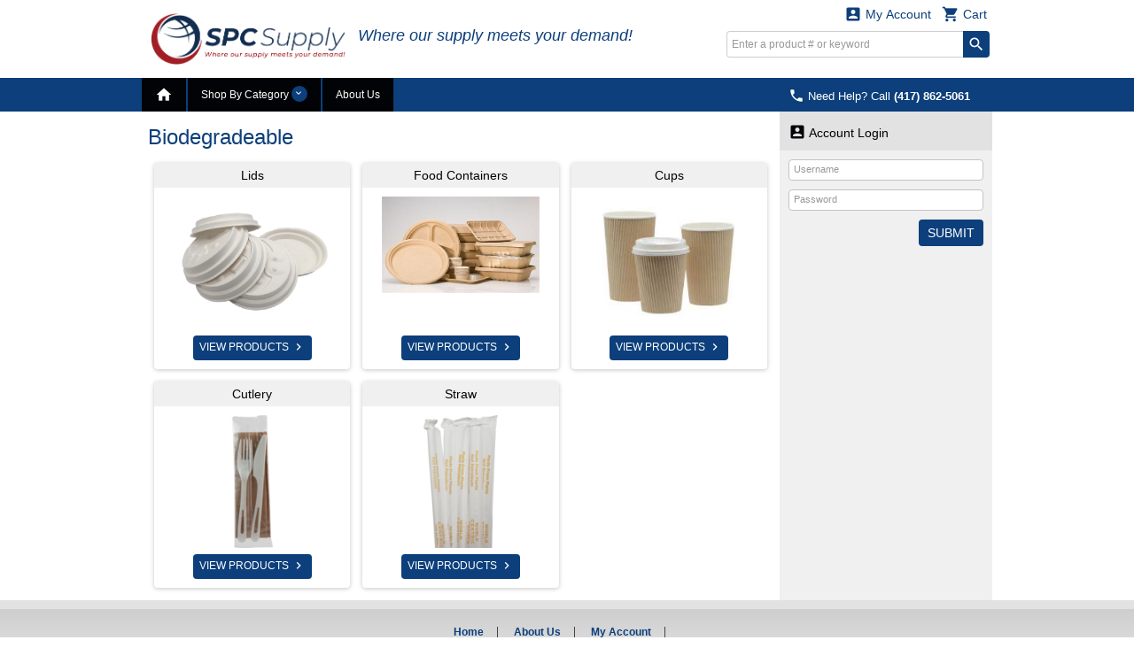

--- FILE ---
content_type: text/html; charset=utf-8
request_url: https://fastweb.spcsupply.com/subcategorybrowseI2.aspx?catid=Food+Servi&subcatid=Bio
body_size: 19049
content:


<!DOCTYPE html>
<html>
<head><title>
	Biodegradeable - SPC Supply
</title><meta http-equiv="X-UA-Compatible" content="IE=edge" /><meta http-equiv="Content-type" content="text/html; charset=utf-8" /><meta name="viewport" content="width=device-width, initial-scale=1.0, maximum-scale=1.0, user-scalable=0" /><meta name="format-detection" content="telephone=no" /><meta name="description" content="We have a full line of  Nilfisk Advance and Tornado floor cleaning equipment along with floor strippers, finishes, cleaners, disinfectants and sanitizers. Restaurant and convenience store supplies, healthcare supplies, meat processor supplies, packing and shipping supplies.  SPC also does custom printed cups, packaging and many other custom items.  Over 100 sizes of corrugated boxes, packing tapes, sytrofoam loosefill (packing peanuts) and musch more.  " /><meta name="keywords" content="janitorial supplies, cleaning, cleaning supplies, Tornado Floor Equipment, floor buffers, floor strippers, floor care, bubble wrap, peanuts, tissue paper, kraft paper, boxes, ,biodegradable, food service items, green cleaners, tape, shipping supplies, disinfectants, sanitizers, gloves, masks, Ecolab, Facilipro. Nilfisk, Advance " /><link rel="shortcut icon" href="/css/images/favicon.ico" /><link rel="apple-touch-icon" sizes="76x76" href="/Images/apple-touch-icon-76x76.png" /><link rel="apple-touch-icon" sizes="120x120" href="/Images/apple-touch-icon-120x120.png" /><link rel="apple-touch-icon" sizes="152x152" href="/Images/apple-touch-icon-152x152.png" /><link href="/css/fonts/material-icons.css" rel="stylesheet" type="text/css" /><link href="/css/fonts/font-awesome.min.css" rel="stylesheet" type="text/css" /><link type="text/css" rel="stylesheet" media="all" href="/css/flexslider-font.css" /><link type="text/css" rel="stylesheet" media="all" href="/css/ezmark.css" /><link type="text/css" rel="stylesheet" media="all" href="/css/bootstrap.css" /><link type="text/css" rel="stylesheet" media="all" href="/css/bootstrap-xxs-tn.css" /><link type="text/css" rel="stylesheet" media="all" href="/css/bootstrap-xxs.css" /><link type="text/css" rel="stylesheet" media="all" href="/css/bootstrap-datepicker.css" /><link type="text/css" rel="stylesheet" media="all" href="/css/jquery.flexslider.css" /><link type="text/css" rel="stylesheet" media="all" href="/css/jquery.slimmenu.min.css" /><link type="text/css" rel="stylesheet" media="all" href="/css/jquery.mCustomScrollbar.min.css" /><link type="text/css" rel="stylesheet" media="all" href="/css/jquery.basictable.css" /><link type="text/css" rel="stylesheet" media="all" href="/css/navigation.css" />
        <link type="text/css" rel="stylesheet" media="all" href=/css/master.css />
    <link type="text/css" rel="stylesheet" media="all" href="/css/customizations.css" /><link type="text/css" rel="stylesheet" media="all" href="/css/updates.css" />
  
    <script type="text/javascript" src="/js/jquery-1.11.1.min.js"></script>
	<script type="text/javascript" src="/js/jquery.ezmark.min.js"></script>
    <script type="text/javascript" src="/js/bootstrap.3.3.7.min.js"></script>
    <script type="text/javascript" src="/js/plug-ins/bootstrap.datepicker.min.js"></script>
    <script type="text/javascript" src="/js/plug-ins/drilldown.js"></script>
    <script type="text/javascript" src="/js/plug-ins/jquery.easing.js"></script>
    <script type="text/javascript" src="/js/plug-ins/jquery.mousewheel.js"></script>
    <script type="text/javascript" src="/js/plug-ins/jquery.placeholder-polyfill.js"></script>
    <script type="text/javascript" src="/js/plug-ins/jquery.flexslider.min.js"></script>
    <script type="text/javascript" src="/js/plug-ins/jquery.slimmenu.js"></script>
    <script type="text/javascript" src="/js/plug-ins/jquery.matchHeight.min.js"></script>
    <script type="text/javascript" src="/js/plug-ins/jquery.mCustomScrollbar.min.js"></script>
    <script type="text/javascript" src="/js/plug-ins/jquery.basictable.js"></script>
    <script type="text/javascript" src="/js/plug-ins/jquery.readmore.js"></script>
    <script type="text/javascript" src="/js/ddiEcommUtil.js"></script>

     <!-- newly added for CMS Preview -->
    <link type="text/css" rel="stylesheet" media="all" href="/css/client-content.css" />
    <script type="text/javascript">
        $(document).ready(function () {
            var previewHTML = localStorage.getItem('previewHTML')
            if (previewHTML) { ddiEcommUtil.previewCMSEditorChanges(previewHTML) }
        })
    </script>

    <!--[if lte IE 9]>
    	<link rel="stylesheet" type="text/css" media="all" href="/css/ie.css" />
        <script type="text/javascript" src="/js/plug-ins/jquery.material-icons.polyfill.js"></script>
        <script type="text/javascript">
            $(function() {
                $('body').addClass('old-ie');
                $('fieldset input[type="text"], fieldset input[type="password"]').placeholder();
            });
        </script>
    <![endif]-->

    <script type="text/javascript">var gaid='UA-40010327-1';var gadomain='spcsupply.com';</script><script type="text/javascript" src="/js/ga.js"></script></head>
<body>
    <form name="aspnetForm" method="post" action="./subcategorybrowseI2.aspx?catid=Food+Servi&amp;subcatid=Bio" onsubmit="javascript:return WebForm_OnSubmit();" id="aspnetForm">
<div>
<input type="hidden" name="ctl00_ToolkitScriptManager1_HiddenField" id="ctl00_ToolkitScriptManager1_HiddenField" value="" />
<input type="hidden" name="__EVENTTARGET" id="__EVENTTARGET" value="" />
<input type="hidden" name="__EVENTARGUMENT" id="__EVENTARGUMENT" value="" />
<input type="hidden" name="__VIEWSTATE_KEY" id="__VIEWSTATE_KEY" value="VIEWSTATE_e63c6170-fe93-4030-8f0e-96859bde7e48" />
<input type="hidden" name="__VIEWSTATE" id="__VIEWSTATE" value="" />
</div>

<script type="text/javascript">
//<![CDATA[
var theForm = document.forms['aspnetForm'];
if (!theForm) {
    theForm = document.aspnetForm;
}
function __doPostBack(eventTarget, eventArgument) {
    if (!theForm.onsubmit || (theForm.onsubmit() != false)) {
        theForm.__EVENTTARGET.value = eventTarget;
        theForm.__EVENTARGUMENT.value = eventArgument;
        theForm.submit();
    }
}
//]]>
</script>


<script src="/WebResource.axd?d=UsUNkPyXR3dIMaTikRq39XEYdhlUfEXqk9pMJxNwXdfauQJiyIo8X8UE8R36GBEPLt02nnSZ0vooOeQYBRJScY7QKM7kU-rEaiPscF1wxfw1&amp;t=638901591720898773" type="text/javascript"></script>


<script src="/ScriptResource.axd?d=tpnlZ6NlZVWcVLlOIUHLaCYOWdSEqlD6rwebfvxeka7lTMhb2J8jMu7momZZL_m1GGWXyj9lxud_J9sCstskOquWI4OdTrggpzZ8H24LzxdCeFdnVMJdm9Km6hRhzD4chwtGRczVZez9XWms83AuG4k6_elfeSdqG-Lr4Gc7tFo1&amp;t=ffffffffe6692900" type="text/javascript"></script>
<script src="/ScriptResource.axd?d=aiCzRtWZY6y-CdBFrjEZRplNgIM-jlpYu0ojC5LsIM8B7k3EulgYLEia78xvyAmxttn3IuCE7fmojT0jTGQ8-k2HuiZK8RPePSUD0ZNYYERqyAKLJZueyS_2B0o5xoOggimiNAyd4BYM3GYo6VUIcOu23D-Nj09eL4CsHL9ytnA1&amp;t=32e5dfca" type="text/javascript"></script>
<script src="/ScriptResource.axd?d=mTZmROWglJEc1Gtu3AZvTBI4gIWIdZ5bB4j9L5GGbQWy2D8z-ggYIfnadYYea8qaKVg-LH0dY5Yqtj0CBesc-KbncSkiAAzYETwQtYqb799Oz62iHlXpxShNuMndNECOciTcgcvsOCPVuspHbRfqfDxTFvGAemVIeE9kpB50qb3yICTXsQKy966YXXNrbN6J0&amp;t=32e5dfca" type="text/javascript"></script>
<script src="js/ajaxcursor.js" type="text/javascript"></script>
<script type="text/javascript">
//<![CDATA[
function WebForm_OnSubmit() {
if (typeof(ValidatorOnSubmit) == "function" && ValidatorOnSubmit() == false) return false;
return true;
}
//]]>
</script>

<div>

	<input type="hidden" name="__EVENTVALIDATION" id="__EVENTVALIDATION" value="/wEdAAuvVXD1oYELeveMr0vHCmYP77xpV+Z3vVryu8PWOkkgeCv6M5GDwRB4QDSXBwPaosL4VnE/+aD2yHUi5QEWkeaf1uohsTVkg/fP96PICq32SaF7r8FWl8pAyD2Pz+a92BQgHNxBW/viwYhU1j1gjkr2oakJH2c8GO/XoyYgPAV3qPwEW8mk/S7JuFQs/50SuB1D8Ba5l7z3I8J20e+6hWlDl193kBZdrKUa8+Df3cQT4KtUZFdxym8J5DCc6BBsM1XcdqXbQZUB03vK6f3qQVxZ" />
</div>
        <div class="container">
            <input type="hidden" name="ctl00$hdnHost" id="ctl00_hdnHost" value="/" />            
            <input type="hidden" name="ctl00$hdnWidth" id="ctl00_hdnWidth" />            
            
            <script type="text/javascript">
//<![CDATA[
Sys.WebForms.PageRequestManager._initialize('ctl00$ToolkitScriptManager1', 'aspnetForm', ['tctl00$DesignHeader1$upnlFreeShipping','','fctl00$DesignHeader1$ucCart$upnlMyCart','','tctl00$MainContent$ucSidebar$ucNews$upnlNewsletter',''], [], [], 90, 'ctl00');
//]]>
</script>

            

<div id="masthead-wrapper" class="framework-element-wrapper">
    <div id="masthead" class="framework-element">
        <div id="masthead-flex-wrapper" class="row row-eq-height">
            <div id="logo-col" class="col-lg-3 col-md-3 col-sm-3 col-xs-5">
                <div id="logo">
                    <a id="ctl00_DesignHeader1_lnkHome" href="/DefaultI2.aspx"><img src="/Handlers/ImageHandler.ashx?im=SPC_logo.png" alt="SPC Supply" style="border-width:0px;" /></a>
                </div>
            </div>
            <div class="col-lg-4 col-md-4 col-sm-4 col-xs-12 tagline-outer-wrapper hidden-xs hidden-xs-down">
                <div class="tagline-wrapper">
                    <p id="ctl00_DesignHeader1_divTagLine" class="tagline visible-lg visible-md visible-sm hidden-xs-down text-center">
                        Where our supply meets your demand!
                    </p>
                </div>
            </div>
            <div id="utils-col" class="col-lg-5 col-md-5 col-sm-5 col-xs-7 account-cart-dropdowns-widget">
                <div id="ctl00_DesignHeader1_upnlFreeShipping">
	
                         
                    
</div>

                <!-- Sowmya here are the dropdowns I need -->

                
                
<div id="ddi-cart-dropdown" class="ddi-dropdown-wrapper">
<div id="ctl00_DesignHeader1_ucCart_upnlMyCart">
	
    <div id="btn-cart-dropdown" class="ddi-dropdown dropdown">
        <button id="ctl00_DesignHeader1_ucCart_btnCart" class="dropdown-toggle" type="button" data-toggle="dropdown" aria-haspopup="true" aria-expanded="false">
            <i class="material-icons">&#xE8CC;</i> Cart 
        </button>
        <div class="dropdown-menu dropdown-menu-right cart-widget-dropdown-menu">
            <div class="cart-items">
                
            </div>
            <div class="cart-summary cart-action">
                                         
                <ul>
                    <li>
                        <input type="submit" name="ctl00$DesignHeader1$ucCart$btnViewCart" value="View Cart" id="ctl00_DesignHeader1_ucCart_btnViewCart" class="button button-view-cart" />
                    </li>
                    <li>
                        
                    </li>
                </ul>
            </div>
        </div>
    </div>

</div>
</div>

                <div id="ddi-my-account-dropdown" class="ddi-dropdown dropdown ddi-dropdown-wrapper">
                    <button id="ctl00_DesignHeader1_btnMyAccount" class="dropdown-toggle" type="button" data-toggle="dropdown" aria-haspopup="true" aria-expanded="false">
                        <i class="material-icons">&#xE851;</i> My Account
                    </button>
                    <div class="dropdown-menu dropdown-menu-right" aria-labelledby="my-account-dropdown">
                        <ul class="list-group">
                            <li class="list-group-item"><a class="welcome-link" href="/account/loginI2.aspx">Sign In<i class="material-icons">&#xE315;</i></a></li>
                        </ul>
                    </div>
                </div>
                <div class="hidden-md hidden-lg visible-sm-down">
                    <div class="mobile-phone-display">
                        <p class="display-phone-number"><a href="tel:4178625061" ><i Class="material-icons">&#xE0CD;</i> <span class='hidden-xs hidden-xs-down'>Need Help? Call</span> <strong>(417) 862-5061</strong></a></p>
                    </div>
                </div>
                <div class="hidden-xs hidden-xs-down">
                    <div class="desktop-search-wrapper">
                        
<script type="text/javascript">
    Sys.Application.add_load(
    function pageLoad() {
        $('#ctl00_DesignHeader1_QuickSearchHeader_btnSearch').bind({
            click: function (event) {
                var txtsearch = $('#ctl00_DesignHeader1_QuickSearchHeader_txtSearch');
                var txtval = jQuery.trim(txtsearch.val());
                if (txtval.length < 2) {
                    txtsearch.val('');
                    txtsearch.attr('placeholder', 'Search requires at least 2 characters.');
                    event.preventDefault();
                }
            }
        });
        if (!$('.phone-numb')[0]) {
            // Do something here if an element with this class exists
            $(".search").addClass('nopaddingright');
        }
    });
</script>
<div class="search">
    <div id="ctl00_DesignHeader1_QuickSearchHeader_pnlSearch" onkeypress="javascript:return WebForm_FireDefaultButton(event, &#39;ctl00_DesignHeader1_QuickSearchHeader_btnSearch&#39;)">
	
        <input name="ctl00$DesignHeader1$QuickSearchHeader$txtSearch" type="text" id="ctl00_DesignHeader1_QuickSearchHeader_txtSearch" class="field" onclick="return ddiEcommUtil.selectAll(&#39;ctl00_DesignHeader1_QuickSearchHeader_txtSearch&#39;);" placeholder="Enter a product # or keyword" />
        <input type="submit" name="ctl00$DesignHeader1$QuickSearchHeader$btnSearch" value="search" id="ctl00_DesignHeader1_QuickSearchHeader_btnSearch" class="material-icons" />
    
</div>
</div>

                    </div>
                </div>
                <!-- end top-nav -->
            </div>
        </div>
        <div class="row hidden-sm hidden-md hidden-lg visible-xs" style="margin: 0;">
            <div class="col-xs-12 mobile-search-bar">
                
<script type="text/javascript">
    Sys.Application.add_load(
    function pageLoad() {
        $('#ctl00_DesignHeader1_QuickSearchHeader1_btnSearch').bind({
            click: function (event) {
                var txtsearch = $('#ctl00_DesignHeader1_QuickSearchHeader1_txtSearch');
                var txtval = jQuery.trim(txtsearch.val());
                if (txtval.length < 2) {
                    txtsearch.val('');
                    txtsearch.attr('placeholder', 'Search requires at least 2 characters.');
                    event.preventDefault();
                }
            }
        });
        if (!$('.phone-numb')[0]) {
            // Do something here if an element with this class exists
            $(".search").addClass('nopaddingright');
        }
    });
</script>
<div class="search">
    <div id="ctl00_DesignHeader1_QuickSearchHeader1_pnlSearch" onkeypress="javascript:return WebForm_FireDefaultButton(event, &#39;ctl00_DesignHeader1_QuickSearchHeader1_btnSearch&#39;)">
	
        <input name="ctl00$DesignHeader1$QuickSearchHeader1$txtSearch" type="text" id="ctl00_DesignHeader1_QuickSearchHeader1_txtSearch" class="field" onclick="return ddiEcommUtil.selectAll(&#39;ctl00_DesignHeader1_QuickSearchHeader1_txtSearch&#39;);" placeholder="Enter a product # or keyword" />
        <input type="submit" name="ctl00$DesignHeader1$QuickSearchHeader1$btnSearch" value="search" id="ctl00_DesignHeader1_QuickSearchHeader1_btnSearch" class="material-icons" />
    
</div>
</div>

            </div>
        </div>
    </div>
</div>

<div id="primary-navigation-wrapper" class="framework-element-wrapper hidden-xs hidden-xs-down">
    <div id="primary-navigation" class="navbar navbar-component framework-element">
        <p class="display-phone-number"><a href="tel:4178625061" ><i Class="material-icons">&#xE0CD;</i> <span class='hidden-xs hidden-xs-down'>Need Help? Call</span> <strong>(417) 862-5061</strong></a></p>
        <div class="navbar-header visible-xs-block">
		    <a class="navbar-brand" href="#">Expand Navigation</a>
		    <ul class="nav navbar-nav pull-right">
			    <li><a data-toggle="collapse" data-target="#primary-navigation-dropdown-target"></a></li>
		    </ul>
	    </div>
        <div class="navbar-collapse collapse" id="primary-navigation-dropdown-target">
            <ul class="nav navbar-nav">
                <li id='nav-home' class="last "><a href="/DefaultI2.aspx"><i class='material-icons'>&#xE88A;</i></a></li>

                
	<!-- widget -->
	<li id="btn-category-nav" class="dropdown mega-menu mega-menu-wide">
	    <a href="#" class="dropdown-toggle" data-toggle="dropdown">Shop By Category <span class="arrow material-icons"></span></a>
        <div class="dropdown-menu dropdown-content">
            <div class="filter-menu-wrapper">
                <div class="filter-menu" data-toggle="tooltip" data-trigger="manual" data-placement="top" data-html="true" title="Enter keyword to filter <i class='material-icons'>&#xE5CD;</i>">
                    <input type="text" id="menu-search" name="menu-search" placeholder="Filter Categories..." />
                </div>
            </div>
			<div class="dropdown-content-body">
				<div class="row">
                    
            				<div class="col-lg-3 col-md-3 col-sm-3 col-xs-3">
                                <a id="ctl00_DesignHeader1_MenuBar_ucCategoryNavigation_repPCat_ctl00_hlnk" class="menu-heading underlined" href="/subcategorybrowseI2.aspx?catid=Clean+Acc">Cleaning Accessories</a>
							    <ul class="menu-list secondary-menu">                              
                                    
							                <li>
                        		                <a id="ctl00_DesignHeader1_MenuBar_ucCategoryNavigation_repPCat_ctl00_repPC2_ctl00_hlnk2" href="/productbrowseI2.aspx?catid=Clean+Acc&amp;subcat1id=BROOM"><span class='secondary-link'>Brooms, Brushes & Handles</span></a>
                                                
                                            </li>
                                        
							                <li>
                        		                <a id="ctl00_DesignHeader1_MenuBar_ucCategoryNavigation_repPCat_ctl00_repPC2_ctl01_hlnk2" href="/productbrowseI2.aspx?catid=Clean+Acc&amp;subcat1id=DUST"><span class='secondary-link'>Dusters</span></a>
                                                
                                            </li>
                                        
							                <li>
                        		                <a id="ctl00_DesignHeader1_MenuBar_ucCategoryNavigation_repPCat_ctl00_repPC2_ctl02_hlnk2" href="/productbrowseI2.aspx?catid=Clean+Acc&amp;subcat1id=GLOV"><span class='secondary-link'>Gloves</span></a>
                                                
                                            </li>
                                        
							                <li>
                        		                <a id="ctl00_DesignHeader1_MenuBar_ucCategoryNavigation_repPCat_ctl00_repPC2_ctl03_hlnk2" href="/productbrowseI2.aspx?catid=Clean+Acc&amp;subcat1id=JANACC"><span class='secondary-link'>Janitorial Accessories</span></a>
                                                
                                            </li>
                                        
							                <li>
                        		                <a id="ctl00_DesignHeader1_MenuBar_ucCategoryNavigation_repPCat_ctl00_repPC2_ctl04_hlnk2" href="/productbrowseI2.aspx?catid=Clean+Acc&amp;subcat1id=MICROF"><span class='secondary-link'>Microfibers</span></a>
                                                
                                            </li>
                                        
							                <li>
                        		                <a id="ctl00_DesignHeader1_MenuBar_ucCategoryNavigation_repPCat_ctl00_repPC2_ctl05_hlnk2" href="/subcategorybrowseI2.aspx?catid=Clean+Acc&amp;subcatid=MOP"><span class='secondary-link'>Mops</span></a>
                                                <ul>
                                                        <li><a id="ctl00_DesignHeader1_MenuBar_ucCategoryNavigation_repPCat_ctl00_repPC2_ctl05_repPC3_ctl01_hlnk3" href="/productbrowseI2.aspx?catid=Clean+Acc&amp;subcat1id=MOP&amp;subcat2id=DustMop">Dust Mops</a></li>
                                                    
                                                        <li><a id="ctl00_DesignHeader1_MenuBar_ucCategoryNavigation_repPCat_ctl00_repPC2_ctl05_repPC3_ctl02_hlnk3" href="/productbrowseI2.aspx?catid=Clean+Acc&amp;subcat1id=MOP&amp;subcat2id=dustframe">Dust Mop Frames</a></li>
                                                    
                                                        <li><a id="ctl00_DesignHeader1_MenuBar_ucCategoryNavigation_repPCat_ctl00_repPC2_ctl05_repPC3_ctl03_hlnk3" href="/productbrowseI2.aspx?catid=Clean+Acc&amp;subcat1id=MOP&amp;subcat2id=mopbuck">Mop Buckets</a></li>
                                                    
                                                        <li><a id="ctl00_DesignHeader1_MenuBar_ucCategoryNavigation_repPCat_ctl00_repPC2_ctl05_repPC3_ctl04_hlnk3" href="/productbrowseI2.aspx?catid=Clean+Acc&amp;subcat1id=MOP&amp;subcat2id=MopHand">Mop Handles </a></li>
                                                    
                                                        <li><a id="ctl00_DesignHeader1_MenuBar_ucCategoryNavigation_repPCat_ctl00_repPC2_ctl05_repPC3_ctl05_hlnk3" href="/productbrowseI2.aspx?catid=Clean+Acc&amp;subcat1id=MOP&amp;subcat2id=WetMop">Wet Mops</a></li>
                                                    
                                                            <li class="view-all">
                                                                <a id="ctl00_DesignHeader1_MenuBar_ucCategoryNavigation_repPCat_ctl00_repPC2_ctl05_repPC3_ctl06_hlnk4" href="/subcategorybrowseI2.aspx?catid=Clean+Acc&amp;subcatid=MOP">View All</a>                                                            
                                                            </li>
                                                        </ul>
                                                    
                                            </li>
                                        
							                <li>
                        		                <a id="ctl00_DesignHeader1_MenuBar_ucCategoryNavigation_repPCat_ctl00_repPC2_ctl06_hlnk2" href="/subcategorybrowseI2.aspx?catid=Clean+Acc&amp;subcatid=URIDEO"><span class='secondary-link'>Odor Control </span></a>
                                                <ul>
                                                        <li><a id="ctl00_DesignHeader1_MenuBar_ucCategoryNavigation_repPCat_ctl00_repPC2_ctl06_repPC3_ctl01_hlnk3" href="/productbrowseI2.aspx?catid=Clean+Acc&amp;subcat1id=URIDEO&amp;subcat2id=AirFresh">Aire Fresheners/Deodorizers</a></li>
                                                    
                                                        <li><a id="ctl00_DesignHeader1_MenuBar_ucCategoryNavigation_repPCat_ctl00_repPC2_ctl06_repPC3_ctl02_hlnk3" href="/productbrowseI2.aspx?catid=Clean+Acc&amp;subcat1id=URIDEO&amp;subcat2id=OdrConDisp">Odor Control Dispensers</a></li>
                                                    
                                                        <li><a id="ctl00_DesignHeader1_MenuBar_ucCategoryNavigation_repPCat_ctl00_repPC2_ctl06_repPC3_ctl03_hlnk3" href="/productbrowseI2.aspx?catid=Clean+Acc&amp;subcat1id=URIDEO&amp;subcat2id=UrinScreen">Urinal Odor Control</a></li>
                                                    
                                                            <li class="view-all">
                                                                <a id="ctl00_DesignHeader1_MenuBar_ucCategoryNavigation_repPCat_ctl00_repPC2_ctl06_repPC3_ctl04_hlnk4" href="/subcategorybrowseI2.aspx?catid=Clean+Acc&amp;subcatid=URIDEO">View All</a>                                                            
                                                            </li>
                                                        </ul>
                                                    
                                            </li>
                                        
							                <li>
                        		                <a id="ctl00_DesignHeader1_MenuBar_ucCategoryNavigation_repPCat_ctl00_repPC2_ctl07_hlnk2" href="/productbrowseI2.aspx?catid=Clean+Acc&amp;subcat1id=SQUEE"><span class='secondary-link'>Window Squeegees & Accessories</span></a>
                                                
                                            </li>
                                        
                                </ul>
                            </div>
                        
            				<div class="col-lg-3 col-md-3 col-sm-3 col-xs-3">
                                <a id="ctl00_DesignHeader1_MenuBar_ucCategoryNavigation_repPCat_ctl01_hlnk" class="menu-heading underlined" href="/subcategorybrowseI2.aspx?catid=equipment">Cleaning/Disinfecting Equipment</a>
							    <ul class="menu-list secondary-menu">                              
                                    
							                <li>
                        		                <a id="ctl00_DesignHeader1_MenuBar_ucCategoryNavigation_repPCat_ctl01_repPC2_ctl00_hlnk2" href="/productbrowseI2.aspx?catid=equipment&amp;subcat1id=Replbags"><span class='secondary-link'>Replacement Vacuum Bags</span></a>
                                                
                                            </li>
                                        
							                <li>
                        		                <a id="ctl00_DesignHeader1_MenuBar_ucCategoryNavigation_repPCat_ctl01_repPC2_ctl01_hlnk2" href="/productbrowseI2.aspx?catid=equipment&amp;subcat1id=Advance"><span class='secondary-link'>Advance</span></a>
                                                
                                            </li>
                                        
							                <li>
                        		                <a id="ctl00_DesignHeader1_MenuBar_ucCategoryNavigation_repPCat_ctl01_repPC2_ctl02_hlnk2" href="/productbrowseI2.aspx?catid=equipment&amp;subcat1id=Biss"><span class='secondary-link'>Bissell</span></a>
                                                
                                            </li>
                                        
							                <li>
                        		                <a id="ctl00_DesignHeader1_MenuBar_ucCategoryNavigation_repPCat_ctl01_repPC2_ctl03_hlnk2" href="/productbrowseI2.aspx?catid=equipment&amp;subcat1id=Karma"><span class='secondary-link'>Karma</span></a>
                                                
                                            </li>
                                        
							                <li>
                        		                <a id="ctl00_DesignHeader1_MenuBar_ucCategoryNavigation_repPCat_ctl01_repPC2_ctl04_hlnk2" href="/productbrowseI2.aspx?catid=equipment&amp;subcat1id=pacific"><span class='secondary-link'>Pacific </span></a>
                                                
                                            </li>
                                        
							                <li>
                        		                <a id="ctl00_DesignHeader1_MenuBar_ucCategoryNavigation_repPCat_ctl01_repPC2_ctl05_hlnk2" href="/productbrowseI2.aspx?catid=equipment&amp;subcat1id=TOR"><span class='secondary-link'>Tornado</span></a>
                                                
                                            </li>
                                        
							                <li>
                        		                <a id="ctl00_DesignHeader1_MenuBar_ucCategoryNavigation_repPCat_ctl01_repPC2_ctl06_hlnk2" href="/productbrowseI2.aspx?catid=equipment&amp;subcat1id=Vict"><span class='secondary-link'>Victory Innovations </span></a>
                                                
                                            </li>
                                        
							                <li>
                        		                <a id="ctl00_DesignHeader1_MenuBar_ucCategoryNavigation_repPCat_ctl01_repPC2_ctl07_hlnk2" href="/productbrowseI2.aspx?catid=equipment&amp;subcat1id=Vip"><span class='secondary-link'>Viper</span></a>
                                                
                                            </li>
                                        
                                </ul>
                            </div>
                        
            				<div class="col-lg-3 col-md-3 col-sm-3 col-xs-3">
                                <a id="ctl00_DesignHeader1_MenuBar_ucCategoryNavigation_repPCat_ctl02_hlnk" class="menu-heading underlined" href="/subcategorybrowseI2.aspx?catid=facility+m">Facility Maintenance</a>
							    <ul class="menu-list secondary-menu">                              
                                    
							                <li>
                        		                <a id="ctl00_DesignHeader1_MenuBar_ucCategoryNavigation_repPCat_ctl02_repPC2_ctl00_hlnk2" href="/productbrowseI2.aspx?catid=facility+m&amp;subcat1id=Absorb"><span class='secondary-link'>Absorbants</span></a>
                                                
                                            </li>
                                        
							                <li>
                        		                <a id="ctl00_DesignHeader1_MenuBar_ucCategoryNavigation_repPCat_ctl02_repPC2_ctl01_hlnk2" href="/productbrowseI2.aspx?catid=facility+m&amp;subcat1id=DrainMaint"><span class='secondary-link'>Drain Openers/ Enzyme Maintenance </span></a>
                                                
                                            </li>
                                        
							                <li>
                        		                <a id="ctl00_DesignHeader1_MenuBar_ucCategoryNavigation_repPCat_ctl02_repPC2_ctl02_hlnk2" href="/subcategorybrowseI2.aspx?catid=facility+m&amp;subcatid=FloorCare"><span class='secondary-link'>Floor Care</span></a>
                                                <ul>
                                                        <li><a id="ctl00_DesignHeader1_MenuBar_ucCategoryNavigation_repPCat_ctl02_repPC2_ctl02_repPC3_ctl01_hlnk3" href="/productbrowseI2.aspx?catid=facility+m&amp;subcat1id=FloorCare&amp;subcat2id=FinisStrip">Finishes & Strippers</a></li>
                                                    
                                                        <li><a id="ctl00_DesignHeader1_MenuBar_ucCategoryNavigation_repPCat_ctl02_repPC2_ctl02_repPC3_ctl02_hlnk3" href="/productbrowseI2.aspx?catid=facility+m&amp;subcat1id=FloorCare&amp;subcat2id=FLRCLNRS">Floor Cleaners</a></li>
                                                    
                                                        <li><a id="ctl00_DesignHeader1_MenuBar_ucCategoryNavigation_repPCat_ctl02_repPC2_ctl02_repPC3_ctl03_hlnk3" href="/productbrowseI2.aspx?catid=facility+m&amp;subcat1id=FloorCare&amp;subcat2id=FlPads">Floor Pads</a></li>
                                                    
                                                            <li class="view-all">
                                                                <a id="ctl00_DesignHeader1_MenuBar_ucCategoryNavigation_repPCat_ctl02_repPC2_ctl02_repPC3_ctl04_hlnk4" href="/subcategorybrowseI2.aspx?catid=facility+m&amp;subcatid=FloorCare">View All</a>                                                            
                                                            </li>
                                                        </ul>
                                                    
                                            </li>
                                        
							                <li>
                        		                <a id="ctl00_DesignHeader1_MenuBar_ucCategoryNavigation_repPCat_ctl02_repPC2_ctl03_hlnk2" href="/productbrowseI2.aspx?catid=facility+m&amp;subcat1id=Hand+Soap"><span class='secondary-link'>Hand Soap / Sanitizer / Dishwashing</span></a>
                                                
                                            </li>
                                        
							                <li>
                        		                <a id="ctl00_DesignHeader1_MenuBar_ucCategoryNavigation_repPCat_ctl02_repPC2_ctl04_hlnk2" href="/productbrowseI2.aspx?catid=facility+m&amp;subcat1id=Herb"><span class='secondary-link'>Herbicides</span></a>
                                                
                                            </li>
                                        
							                <li>
                        		                <a id="ctl00_DesignHeader1_MenuBar_ucCategoryNavigation_repPCat_ctl02_repPC2_ctl05_hlnk2" href="/productbrowseI2.aspx?catid=facility+m&amp;subcat1id=HotelHosp"><span class='secondary-link'>Hotel/Hospitality</span></a>
                                                
                                            </li>
                                        
							                <li>
                        		                <a id="ctl00_DesignHeader1_MenuBar_ucCategoryNavigation_repPCat_ctl02_repPC2_ctl06_hlnk2" href="/productbrowseI2.aspx?catid=facility+m&amp;subcat1id=HVACFilter"><span class='secondary-link'>HVAC Filter</span></a>
                                                
                                            </li>
                                        
							                <li>
                        		                <a id="ctl00_DesignHeader1_MenuBar_ucCategoryNavigation_repPCat_ctl02_repPC2_ctl07_hlnk2" href="/productbrowseI2.aspx?catid=facility+m&amp;subcat1id=IceMelt"><span class='secondary-link'>Ice Melt / Road Salt</span></a>
                                                
                                            </li>
                                        
							                <li>
                        		                <a id="ctl00_DesignHeader1_MenuBar_ucCategoryNavigation_repPCat_ctl02_repPC2_ctl08_hlnk2" href="/productbrowseI2.aspx?catid=facility+m&amp;subcat1id=insect"><span class='secondary-link'>Insecticides</span></a>
                                                
                                            </li>
                                        
							                <li>
                        		                <a id="ctl00_DesignHeader1_MenuBar_ucCategoryNavigation_repPCat_ctl02_repPC2_ctl09_hlnk2" href="/productbrowseI2.aspx?catid=facility+m&amp;subcat1id=facility+m"><span class='secondary-link'>Laundry</span></a>
                                                
                                            </li>
                                        
							                <li>
                        		                <a id="ctl00_DesignHeader1_MenuBar_ucCategoryNavigation_repPCat_ctl02_repPC2_ctl10_hlnk2" href="/productbrowseI2.aspx?catid=facility+m&amp;subcat1id=SafeEquip"><span class='secondary-link'>Safety Equipment and Supplies</span></a>
                                                
                                            </li>
                                        
                                </ul>
                            </div>
                        
            				<div class="col-lg-3 col-md-3 col-sm-3 col-xs-3">
                                <a id="ctl00_DesignHeader1_MenuBar_ucCategoryNavigation_repPCat_ctl03_hlnk" class="menu-heading underlined" href="/subcategorybrowseI2.aspx?catid=Food+Servi">Food Service</a>
							    <ul class="menu-list secondary-menu">                              
                                    
							                <li>
                        		                <a id="ctl00_DesignHeader1_MenuBar_ucCategoryNavigation_repPCat_ctl03_repPC2_ctl00_hlnk2" href="/subcategorybrowseI2.aspx?catid=Food+Servi&amp;subcatid=Bio"><span class='secondary-link'>Biodegradeable</span></a>
                                                <ul>
                                                        <li><a id="ctl00_DesignHeader1_MenuBar_ucCategoryNavigation_repPCat_ctl03_repPC2_ctl00_repPC3_ctl01_hlnk3" href="/productbrowseI2.aspx?catid=Food+Servi&amp;subcat1id=Bio&amp;subcat2id=Biolid">Lids</a></li>
                                                    
                                                        <li><a id="ctl00_DesignHeader1_MenuBar_ucCategoryNavigation_repPCat_ctl03_repPC2_ctl00_repPC3_ctl02_hlnk3" href="/productbrowseI2.aspx?catid=Food+Servi&amp;subcat1id=Bio&amp;subcat2id=FoodCont">Food Containers</a></li>
                                                    
                                                        <li><a id="ctl00_DesignHeader1_MenuBar_ucCategoryNavigation_repPCat_ctl03_repPC2_ctl00_repPC3_ctl03_hlnk3" href="/productbrowseI2.aspx?catid=Food+Servi&amp;subcat1id=Bio&amp;subcat2id=Biocup">Cups</a></li>
                                                    
                                                        <li><a id="ctl00_DesignHeader1_MenuBar_ucCategoryNavigation_repPCat_ctl03_repPC2_ctl00_repPC3_ctl04_hlnk3" href="/productbrowseI2.aspx?catid=Food+Servi&amp;subcat1id=Bio&amp;subcat2id=Cut">Cutlery</a></li>
                                                    
                                                        <li><a id="ctl00_DesignHeader1_MenuBar_ucCategoryNavigation_repPCat_ctl03_repPC2_ctl00_repPC3_ctl05_hlnk3" href="/productbrowseI2.aspx?catid=Food+Servi&amp;subcat1id=Bio&amp;subcat2id=BioStrw">Straw</a></li>
                                                    
                                                            <li class="view-all">
                                                                <a id="ctl00_DesignHeader1_MenuBar_ucCategoryNavigation_repPCat_ctl03_repPC2_ctl00_repPC3_ctl06_hlnk4" href="/subcategorybrowseI2.aspx?catid=Food+Servi&amp;subcatid=Bio">View All</a>                                                            
                                                            </li>
                                                        </ul>
                                                    
                                            </li>
                                        
							                <li>
                        		                <a id="ctl00_DesignHeader1_MenuBar_ucCategoryNavigation_repPCat_ctl03_repPC2_ctl01_hlnk2" href="/productbrowseI2.aspx?catid=Food+Servi&amp;subcat1id=CAKE"><span class='secondary-link'>Cake Boxes</span></a>
                                                
                                            </li>
                                        
							                <li>
                        		                <a id="ctl00_DesignHeader1_MenuBar_ucCategoryNavigation_repPCat_ctl03_repPC2_ctl02_hlnk2" href="/productbrowseI2.aspx?catid=Food+Servi&amp;subcat1id=CATERWARE"><span class='secondary-link'>Caterware</span></a>
                                                
                                            </li>
                                        
							                <li>
                        		                <a id="ctl00_DesignHeader1_MenuBar_ucCategoryNavigation_repPCat_ctl03_repPC2_ctl03_hlnk2" href="/productbrowseI2.aspx?catid=Food+Servi&amp;subcat1id=Conta"><span class='secondary-link'>Containers</span></a>
                                                
                                            </li>
                                        
							                <li>
                        		                <a id="ctl00_DesignHeader1_MenuBar_ucCategoryNavigation_repPCat_ctl03_repPC2_ctl04_hlnk2" href="/subcategorybrowseI2.aspx?catid=Food+Servi&amp;subcatid=Cup"><span class='secondary-link'>Cups</span></a>
                                                <ul>
                                                        <li><a id="ctl00_DesignHeader1_MenuBar_ucCategoryNavigation_repPCat_ctl03_repPC2_ctl04_repPC3_ctl01_hlnk3" href="/productbrowseI2.aspx?catid=Food+Servi&amp;subcat1id=Cup&amp;subcat2id=Pap">Paper</a></li>
                                                    
                                                        <li><a id="ctl00_DesignHeader1_MenuBar_ucCategoryNavigation_repPCat_ctl03_repPC2_ctl04_repPC3_ctl02_hlnk3" href="/productbrowseI2.aspx?catid=Food+Servi&amp;subcat1id=Cup&amp;subcat2id=Plas">Plastic</a></li>
                                                    
                                                        <li><a id="ctl00_DesignHeader1_MenuBar_ucCategoryNavigation_repPCat_ctl03_repPC2_ctl04_repPC3_ctl03_hlnk3" href="/productbrowseI2.aspx?catid=Food+Servi&amp;subcat1id=Cup&amp;subcat2id=Port">Portion</a></li>
                                                    
                                                        <li><a id="ctl00_DesignHeader1_MenuBar_ucCategoryNavigation_repPCat_ctl03_repPC2_ctl04_repPC3_ctl04_hlnk3" href="/productbrowseI2.aspx?catid=Food+Servi&amp;subcat1id=Cup&amp;subcat2id=Styro">Styrofoam</a></li>
                                                    
                                                            <li class="view-all">
                                                                <a id="ctl00_DesignHeader1_MenuBar_ucCategoryNavigation_repPCat_ctl03_repPC2_ctl04_repPC3_ctl05_hlnk4" href="/subcategorybrowseI2.aspx?catid=Food+Servi&amp;subcatid=Cup">View All</a>                                                            
                                                            </li>
                                                        </ul>
                                                    
                                            </li>
                                        
							                <li>
                        		                <a id="ctl00_DesignHeader1_MenuBar_ucCategoryNavigation_repPCat_ctl03_repPC2_ctl05_hlnk2" href="/productbrowseI2.aspx?catid=Food+Servi&amp;subcat1id=FSMisc"><span class='secondary-link'>Food Service Misc</span></a>
                                                
                                            </li>
                                        
							                <li>
                        		                <a id="ctl00_DesignHeader1_MenuBar_ucCategoryNavigation_repPCat_ctl03_repPC2_ctl06_hlnk2" href="/productbrowseI2.aspx?catid=Food+Servi&amp;subcat1id=FOIL"><span class='secondary-link'>Foil Pans</span></a>
                                                
                                            </li>
                                        
							                <li>
                        		                <a id="ctl00_DesignHeader1_MenuBar_ucCategoryNavigation_repPCat_ctl03_repPC2_ctl07_hlnk2" href="/productbrowseI2.aspx?catid=Food+Servi&amp;subcat1id=FOILRO"><span class='secondary-link'>Foil Rolls</span></a>
                                                
                                            </li>
                                        
							                <li>
                        		                <a id="ctl00_DesignHeader1_MenuBar_ucCategoryNavigation_repPCat_ctl03_repPC2_ctl08_hlnk2" href="/productbrowseI2.aspx?catid=Food+Servi&amp;subcat1id=Tickbook"><span class='secondary-link'>Guest Checks</span></a>
                                                
                                            </li>
                                        
							                <li>
                        		                <a id="ctl00_DesignHeader1_MenuBar_ucCategoryNavigation_repPCat_ctl03_repPC2_ctl09_hlnk2" href="/productbrowseI2.aspx?catid=Food+Servi&amp;subcat1id=lid"><span class='secondary-link'>Lids</span></a>
                                                
                                            </li>
                                        
							                <li>
                        		                <a id="ctl00_DesignHeader1_MenuBar_ucCategoryNavigation_repPCat_ctl03_repPC2_ctl10_hlnk2" href="/productbrowseI2.aspx?catid=Food+Servi&amp;subcat1id=NAPKIN"><span class='secondary-link'>Napkins</span></a>
                                                
                                            </li>
                                        
							                <li>
                        		                <a id="ctl00_DesignHeader1_MenuBar_ucCategoryNavigation_repPCat_ctl03_repPC2_ctl11_hlnk2" href="/productbrowseI2.aspx?catid=Food+Servi&amp;subcat1id=PASTRY"><span class='secondary-link'>Pastry Boxes</span></a>
                                                
                                            </li>
                                        
							                <li>
                        		                <a id="ctl00_DesignHeader1_MenuBar_ucCategoryNavigation_repPCat_ctl03_repPC2_ctl12_hlnk2" href="/productbrowseI2.aspx?catid=Food+Servi&amp;subcat1id=PIZZA"><span class='secondary-link'>Pizza, Patty & Popcorn boxes</span></a>
                                                
                                            </li>
                                        
							                <li>
                        		                <a id="ctl00_DesignHeader1_MenuBar_ucCategoryNavigation_repPCat_ctl03_repPC2_ctl13_hlnk2" href="/productbrowseI2.aspx?catid=Food+Servi&amp;subcat1id=P%2fB"><span class='secondary-link'>Plates & Bowls</span></a>
                                                
                                            </li>
                                        
							                <li>
                        		                <a id="ctl00_DesignHeader1_MenuBar_ucCategoryNavigation_repPCat_ctl03_repPC2_ctl14_hlnk2" href="/productbrowseI2.aspx?catid=Food+Servi&amp;subcat1id=PLW"><span class='secondary-link'>Plasticware</span></a>
                                                
                                            </li>
                                        
							                <li>
                        		                <a id="ctl00_DesignHeader1_MenuBar_ucCategoryNavigation_repPCat_ctl03_repPC2_ctl15_hlnk2" href="/productbrowseI2.aspx?catid=Food+Servi&amp;subcat1id=STR"><span class='secondary-link'>Straws</span></a>
                                                
                                            </li>
                                        
							                <li>
                        		                <a id="ctl00_DesignHeader1_MenuBar_ucCategoryNavigation_repPCat_ctl03_repPC2_ctl16_hlnk2" href="/productbrowseI2.aspx?catid=Food+Servi&amp;subcat1id=TABLE"><span class='secondary-link'>Table Covers, Place Mats </span></a>
                                                
                                            </li>
                                        
							                <li>
                        		                <a id="ctl00_DesignHeader1_MenuBar_ucCategoryNavigation_repPCat_ctl03_repPC2_ctl17_hlnk2" href="/productbrowseI2.aspx?catid=Food+Servi&amp;subcat1id=COT"><span class='secondary-link'>To-go Boxes</span></a>
                                                
                                            </li>
                                        
							                <li>
                        		                <a id="ctl00_DesignHeader1_MenuBar_ucCategoryNavigation_repPCat_ctl03_repPC2_ctl18_hlnk2" href="/productbrowseI2.aspx?catid=Food+Servi&amp;subcat1id=Warewash"><span class='secondary-link'>Warewashing Chemicals</span></a>
                                                
                                            </li>
                                        
							                <li>
                        		                <a id="ctl00_DesignHeader1_MenuBar_ucCategoryNavigation_repPCat_ctl03_repPC2_ctl19_hlnk2" href="/productbrowseI2.aspx?catid=Food+Servi&amp;subcat1id=WAXP"><span class='secondary-link'>Waxed Paper & Deli Supplies</span></a>
                                                
                                            </li>
                                        
                                </ul>
                            </div>
                        
            				<div class="col-lg-3 col-md-3 col-sm-3 col-xs-3">
                                <a id="ctl00_DesignHeader1_MenuBar_ucCategoryNavigation_repPCat_ctl04_hlnk" class="menu-heading underlined" href="/subcategorybrowseI2.aspx?catid=Jan+prod">Janitorial Chemicals</a>
							    <ul class="menu-list secondary-menu">                              
                                    
							                <li>
                        		                <a id="ctl00_DesignHeader1_MenuBar_ucCategoryNavigation_repPCat_ctl04_repPC2_ctl00_hlnk2" href="/productbrowseI2.aspx?catid=Jan+prod&amp;subcat1id=MISCCLE"><span class='secondary-link'>All-Purpose Cleaners</span></a>
                                                
                                            </li>
                                        
							                <li>
                        		                <a id="ctl00_DesignHeader1_MenuBar_ucCategoryNavigation_repPCat_ctl04_repPC2_ctl01_hlnk2" href="/productbrowseI2.aspx?catid=Jan+prod&amp;subcat1id=Bthrmclnrs"><span class='secondary-link'>Bathroom Cleaners</span></a>
                                                
                                            </li>
                                        
							                <li>
                        		                <a id="ctl00_DesignHeader1_MenuBar_ucCategoryNavigation_repPCat_ctl04_repPC2_ctl02_hlnk2" href="/productbrowseI2.aspx?catid=Jan+prod&amp;subcat1id=Betco"><span class='secondary-link'>Betco</span></a>
                                                
                                            </li>
                                        
							                <li>
                        		                <a id="ctl00_DesignHeader1_MenuBar_ucCategoryNavigation_repPCat_ctl04_repPC2_ctl03_hlnk2" href="/subcategorybrowseI2.aspx?catid=Jan+prod&amp;subcatid=Degrease"><span class='secondary-link'>Degreasers</span></a>
                                                <ul>
                                                        <li><a id="ctl00_DesignHeader1_MenuBar_ucCategoryNavigation_repPCat_ctl04_repPC2_ctl03_repPC3_ctl01_hlnk3" href="/productbrowseI2.aspx?catid=Jan+prod&amp;subcat1id=Degrease&amp;subcat2id=ConvDegre">Conventional Degreasers </a></li>
                                                    
                                                        <li><a id="ctl00_DesignHeader1_MenuBar_ucCategoryNavigation_repPCat_ctl04_repPC2_ctl03_repPC3_ctl02_hlnk3" href="/productbrowseI2.aspx?catid=Jan+prod&amp;subcat1id=Degrease&amp;subcat2id=IndDegreas">HD/Industrial Degreasers</a></li>
                                                    
                                                            <li class="view-all">
                                                                <a id="ctl00_DesignHeader1_MenuBar_ucCategoryNavigation_repPCat_ctl04_repPC2_ctl03_repPC3_ctl03_hlnk4" href="/subcategorybrowseI2.aspx?catid=Jan+prod&amp;subcatid=Degrease">View All</a>                                                            
                                                            </li>
                                                        </ul>
                                                    
                                            </li>
                                        
							                <li>
                        		                <a id="ctl00_DesignHeader1_MenuBar_ucCategoryNavigation_repPCat_ctl04_repPC2_ctl04_hlnk2" href="/productbrowseI2.aspx?catid=Jan+prod&amp;subcat1id=DISCLE"><span class='secondary-link'>Disinfectants & Cleaners</span></a>
                                                
                                            </li>
                                        
							                <li>
                        		                <a id="ctl00_DesignHeader1_MenuBar_ucCategoryNavigation_repPCat_ctl04_repPC2_ctl05_hlnk2" href="/productbrowseI2.aspx?catid=Jan+prod&amp;subcat1id=FloorClnr"><span class='secondary-link'>Floor Cleaners</span></a>
                                                
                                            </li>
                                        
							                <li>
                        		                <a id="ctl00_DesignHeader1_MenuBar_ucCategoryNavigation_repPCat_ctl04_repPC2_ctl06_hlnk2" href="/productbrowseI2.aspx?catid=Jan+prod&amp;subcat1id=GlassClnr"><span class='secondary-link'>Glass Cleaners</span></a>
                                                
                                            </li>
                                        
							                <li>
                        		                <a id="ctl00_DesignHeader1_MenuBar_ucCategoryNavigation_repPCat_ctl04_repPC2_ctl07_hlnk2" href="/productbrowseI2.aspx?catid=Jan+prod&amp;subcat1id=Green"><span class='secondary-link'>Green Cleaning</span></a>
                                                
                                            </li>
                                        
							                <li>
                        		                <a id="ctl00_DesignHeader1_MenuBar_ucCategoryNavigation_repPCat_ctl04_repPC2_ctl08_hlnk2" href="/productbrowseI2.aspx?catid=Jan+prod&amp;subcat1id=multisurcl"><span class='secondary-link'>Multi Surface Cleaners</span></a>
                                                
                                            </li>
                                        
							                <li>
                        		                <a id="ctl00_DesignHeader1_MenuBar_ucCategoryNavigation_repPCat_ctl04_repPC2_ctl09_hlnk2" href="/productbrowseI2.aspx?catid=Jan+prod&amp;subcat1id=Neutclnr"><span class='secondary-link'>Neutral Cleaners</span></a>
                                                
                                            </li>
                                        
							                <li>
                        		                <a id="ctl00_DesignHeader1_MenuBar_ucCategoryNavigation_repPCat_ctl04_repPC2_ctl10_hlnk2" href="/productbrowseI2.aspx?catid=Jan+prod&amp;subcat1id=bowlclnr"><span class='secondary-link'>Toilet Bowl Cleaner</span></a>
                                                
                                            </li>
                                        
                                </ul>
                            </div>
                        
            				<div class="col-lg-3 col-md-3 col-sm-3 col-xs-3">
                                <a id="ctl00_DesignHeader1_MenuBar_ucCategoryNavigation_repPCat_ctl05_hlnk" class="menu-heading underlined" href="/subcategorybrowseI2.aspx?catid=Kraft+Wrap">Kraft Wrap & Corrugated</a>
							    <ul class="menu-list secondary-menu">                              
                                    
							                <li>
                        		                <a id="ctl00_DesignHeader1_MenuBar_ucCategoryNavigation_repPCat_ctl05_repPC2_ctl00_hlnk2" href="/productbrowseI2.aspx?catid=Kraft+Wrap&amp;subcat1id=DispCutr"><span class='secondary-link'>Dispensers/Cutters</span></a>
                                                
                                            </li>
                                        
							                <li>
                        		                <a id="ctl00_DesignHeader1_MenuBar_ucCategoryNavigation_repPCat_ctl05_repPC2_ctl01_hlnk2" href="/productbrowseI2.aspx?catid=Kraft+Wrap&amp;subcat1id=Kraft"><span class='secondary-link'>Kraft Wrap</span></a>
                                                
                                            </li>
                                        
                                </ul>
                            </div>
                        
            				<div class="col-lg-3 col-md-3 col-sm-3 col-xs-3">
                                <a id="ctl00_DesignHeader1_MenuBar_ucCategoryNavigation_repPCat_ctl06_hlnk" class="menu-heading underlined" href="/subcategorybrowseI2.aspx?catid=Liners">Liners</a>
							    <ul class="menu-list secondary-menu">                              
                                    
							                <li>
                        		                <a id="ctl00_DesignHeader1_MenuBar_ucCategoryNavigation_repPCat_ctl06_repPC2_ctl00_hlnk2" href="/productbrowseI2.aspx?catid=Liners&amp;subcat1id=High+Densi"><span class='secondary-link'>High Density Liners</span></a>
                                                
                                            </li>
                                        
							                <li>
                        		                <a id="ctl00_DesignHeader1_MenuBar_ucCategoryNavigation_repPCat_ctl06_repPC2_ctl01_hlnk2" href="/productbrowseI2.aspx?catid=Liners&amp;subcat1id=Low"><span class='secondary-link'>Low Density Liners</span></a>
                                                
                                            </li>
                                        
                                </ul>
                            </div>
                        
            				<div class="col-lg-3 col-md-3 col-sm-3 col-xs-3">
                                <a id="ctl00_DesignHeader1_MenuBar_ucCategoryNavigation_repPCat_ctl07_hlnk" class="menu-heading underlined" href="/subcategorybrowseI2.aspx?catid=Locker%2fFre">Meat Processor Supplies </a>
							    <ul class="menu-list secondary-menu">                              
                                    
							                <li>
                        		                <a id="ctl00_DesignHeader1_MenuBar_ucCategoryNavigation_repPCat_ctl07_repPC2_ctl00_hlnk2" href="/productbrowseI2.aspx?catid=Locker%2fFre&amp;subcat1id=Chems"><span class='secondary-link'>Cleaning, Disinfecting and Maintenance </span></a>
                                                
                                            </li>
                                        
							                <li>
                        		                <a id="ctl00_DesignHeader1_MenuBar_ucCategoryNavigation_repPCat_ctl07_repPC2_ctl01_hlnk2" href="/productbrowseI2.aspx?catid=Locker%2fFre&amp;subcat1id=FWT"><span class='secondary-link'>Foam & Waxed Trays</span></a>
                                                
                                            </li>
                                        
							                <li>
                        		                <a id="ctl00_DesignHeader1_MenuBar_ucCategoryNavigation_repPCat_ctl07_repPC2_ctl02_hlnk2" href="/productbrowseI2.aspx?catid=Locker%2fFre&amp;subcat1id=INK"><span class='secondary-link'>Meat Processing Ink</span></a>
                                                
                                            </li>
                                        
							                <li>
                        		                <a id="ctl00_DesignHeader1_MenuBar_ucCategoryNavigation_repPCat_ctl07_repPC2_ctl03_hlnk2" href="/productbrowseI2.aspx?catid=Locker%2fFre&amp;subcat1id=misc"><span class='secondary-link'>Miscellaneous Supplies</span></a>
                                                
                                            </li>
                                        
							                <li>
                        		                <a id="ctl00_DesignHeader1_MenuBar_ucCategoryNavigation_repPCat_ctl07_repPC2_ctl04_hlnk2" href="/productbrowseI2.aspx?catid=Locker%2fFre&amp;subcat1id=PLWP"><span class='secondary-link'>Polywrap & Butcher Paper</span></a>
                                                
                                            </li>
                                        
							                <li>
                        		                <a id="ctl00_DesignHeader1_MenuBar_ucCategoryNavigation_repPCat_ctl07_repPC2_ctl05_hlnk2" href="/productbrowseI2.aspx?catid=Locker%2fFre&amp;subcat1id=VPB"><span class='secondary-link'>Vacuum Pouch Bags</span></a>
                                                
                                            </li>
                                        
                                </ul>
                            </div>
                        
            				<div class="col-lg-3 col-md-3 col-sm-3 col-xs-3">
                                <a id="ctl00_DesignHeader1_MenuBar_ucCategoryNavigation_repPCat_ctl08_hlnk" class="menu-heading underlined" href="/subcategorybrowseI2.aspx?catid=OFFICE">Office Supplies</a>
							    <ul class="menu-list secondary-menu">                              
                                    
							                <li>
                        		                <a id="ctl00_DesignHeader1_MenuBar_ucCategoryNavigation_repPCat_ctl08_repPC2_ctl00_hlnk2" href="/productbrowseI2.aspx?catid=OFFICE&amp;subcat1id=CONTIN"><span class='secondary-link'>Continuous, Plotter & Laser Cut Paper</span></a>
                                                
                                            </li>
                                        
							                <li>
                        		                <a id="ctl00_DesignHeader1_MenuBar_ucCategoryNavigation_repPCat_ctl08_repPC2_ctl01_hlnk2" href="/productbrowseI2.aspx?catid=OFFICE&amp;subcat1id=COPIER"><span class='secondary-link'>Copy Paper</span></a>
                                                
                                            </li>
                                        
							                <li>
                        		                <a id="ctl00_DesignHeader1_MenuBar_ucCategoryNavigation_repPCat_ctl08_repPC2_ctl02_hlnk2" href="/productbrowseI2.aspx?catid=OFFICE&amp;subcat1id=ENV"><span class='secondary-link'>Envelopes</span></a>
                                                
                                            </li>
                                        
							                <li>
                        		                <a id="ctl00_DesignHeader1_MenuBar_ucCategoryNavigation_repPCat_ctl08_repPC2_ctl03_hlnk2" href="/productbrowseI2.aspx?catid=OFFICE&amp;subcat1id=Folders"><span class='secondary-link'>Folders</span></a>
                                                
                                            </li>
                                        
							                <li>
                        		                <a id="ctl00_DesignHeader1_MenuBar_ucCategoryNavigation_repPCat_ctl08_repPC2_ctl04_hlnk2" href="/productbrowseI2.aspx?catid=OFFICE&amp;subcat1id=LIGHTB"><span class='secondary-link'>Light Bulbs</span></a>
                                                
                                            </li>
                                        
							                <li>
                        		                <a id="ctl00_DesignHeader1_MenuBar_ucCategoryNavigation_repPCat_ctl08_repPC2_ctl05_hlnk2" href="/productbrowseI2.aspx?catid=OFFICE&amp;subcat1id=MARKERS"><span class='secondary-link'>Markers</span></a>
                                                
                                            </li>
                                        
							                <li>
                        		                <a id="ctl00_DesignHeader1_MenuBar_ucCategoryNavigation_repPCat_ctl08_repPC2_ctl06_hlnk2" href="/productbrowseI2.aspx?catid=OFFICE&amp;subcat1id=CLIPS"><span class='secondary-link'>Paper & Binder Clips</span></a>
                                                
                                            </li>
                                        
							                <li>
                        		                <a id="ctl00_DesignHeader1_MenuBar_ucCategoryNavigation_repPCat_ctl08_repPC2_ctl07_hlnk2" href="/productbrowseI2.aspx?catid=OFFICE&amp;subcat1id=PENS"><span class='secondary-link'>Pens & Pencils</span></a>
                                                
                                            </li>
                                        
							                <li>
                        		                <a id="ctl00_DesignHeader1_MenuBar_ucCategoryNavigation_repPCat_ctl08_repPC2_ctl08_hlnk2" href="/productbrowseI2.aspx?catid=OFFICE&amp;subcat1id=REG"><span class='secondary-link'>Register Tape</span></a>
                                                
                                            </li>
                                        
							                <li>
                        		                <a id="ctl00_DesignHeader1_MenuBar_ucCategoryNavigation_repPCat_ctl08_repPC2_ctl09_hlnk2" href="/productbrowseI2.aspx?catid=OFFICE&amp;subcat1id=STAPLES"><span class='secondary-link'>Staplers, Staples & Scissors</span></a>
                                                
                                            </li>
                                        
							                <li>
                        		                <a id="ctl00_DesignHeader1_MenuBar_ucCategoryNavigation_repPCat_ctl08_repPC2_ctl10_hlnk2" href="/productbrowseI2.aspx?catid=OFFICE&amp;subcat1id=NOTEPADS"><span class='secondary-link'>Sticky Notes & Writing Pads</span></a>
                                                
                                            </li>
                                        
							                <li>
                        		                <a id="ctl00_DesignHeader1_MenuBar_ucCategoryNavigation_repPCat_ctl08_repPC2_ctl11_hlnk2" href="/productbrowseI2.aspx?catid=OFFICE&amp;subcat1id=TAPE"><span class='secondary-link'>Tape</span></a>
                                                
                                            </li>
                                        
                                </ul>
                            </div>
                        
            				<div class="col-lg-3 col-md-3 col-sm-3 col-xs-3">
                                <a id="ctl00_DesignHeader1_MenuBar_ucCategoryNavigation_repPCat_ctl09_hlnk" class="menu-heading underlined" href="/subcategorybrowseI2.aspx?catid=Gift+Wrap">Retail Packaging</a>
							    <ul class="menu-list secondary-menu">                              
                                    
							                <li>
                        		                <a id="ctl00_DesignHeader1_MenuBar_ucCategoryNavigation_repPCat_ctl09_repPC2_ctl00_hlnk2" href="/productbrowseI2.aspx?catid=Gift+Wrap&amp;subcat1id=Bags"><span class='secondary-link'>Bags</span></a>
                                                
                                            </li>
                                        
							                <li>
                        		                <a id="ctl00_DesignHeader1_MenuBar_ucCategoryNavigation_repPCat_ctl09_repPC2_ctl01_hlnk2" href="/productbrowseI2.aspx?catid=Gift+Wrap&amp;subcat1id=Gift"><span class='secondary-link'>Gift Boxes</span></a>
                                                
                                            </li>
                                        
							                <li>
                        		                <a id="ctl00_DesignHeader1_MenuBar_ucCategoryNavigation_repPCat_ctl09_repPC2_ctl02_hlnk2" href="/productbrowseI2.aspx?catid=Gift+Wrap&amp;subcat1id=Tissup"><span class='secondary-link'>Tissue Paper</span></a>
                                                
                                            </li>
                                        
                                </ul>
                            </div>
                        
            				<div class="col-lg-3 col-md-3 col-sm-3 col-xs-3">
                                <a id="ctl00_DesignHeader1_MenuBar_ucCategoryNavigation_repPCat_ctl10_hlnk" class="menu-heading underlined" href="/subcategorybrowseI2.aspx?catid=Shipping">Shipping/Packaging</a>
							    <ul class="menu-list secondary-menu">                              
                                    
							                <li>
                        		                <a id="ctl00_DesignHeader1_MenuBar_ucCategoryNavigation_repPCat_ctl10_repPC2_ctl00_hlnk2" href="/productbrowseI2.aspx?catid=Shipping&amp;subcat1id=Bub"><span class='secondary-link'>Bubble Wrap & Polyfoam</span></a>
                                                
                                            </li>
                                        
							                <li>
                        		                <a id="ctl00_DesignHeader1_MenuBar_ucCategoryNavigation_repPCat_ctl10_repPC2_ctl01_hlnk2" href="/productbrowseI2.aspx?catid=Shipping&amp;subcat1id=BOXES"><span class='secondary-link'>Corrugated Boxes & Pads</span></a>
                                                
                                            </li>
                                        
							                <li>
                        		                <a id="ctl00_DesignHeader1_MenuBar_ucCategoryNavigation_repPCat_ctl10_repPC2_ctl02_hlnk2" href="/subcategorybrowseI2.aspx?catid=Shipping&amp;subcatid=Mail"><span class='secondary-link'>Mailers</span></a>
                                                <ul>
                                                        <li><a id="ctl00_DesignHeader1_MenuBar_ucCategoryNavigation_repPCat_ctl10_repPC2_ctl02_repPC3_ctl01_hlnk3" href="/productbrowseI2.aspx?catid=Shipping&amp;subcat1id=Mail&amp;subcat2id=Regm">Regular Mailers </a></li>
                                                    
                                                        <li><a id="ctl00_DesignHeader1_MenuBar_ucCategoryNavigation_repPCat_ctl10_repPC2_ctl02_repPC3_ctl02_hlnk3" href="/productbrowseI2.aspx?catid=Shipping&amp;subcat1id=Mail&amp;subcat2id=Self">Self Seal Mailers</a></li>
                                                    
                                                            <li class="view-all">
                                                                <a id="ctl00_DesignHeader1_MenuBar_ucCategoryNavigation_repPCat_ctl10_repPC2_ctl02_repPC3_ctl03_hlnk4" href="/subcategorybrowseI2.aspx?catid=Shipping&amp;subcatid=Mail">View All</a>                                                            
                                                            </li>
                                                        </ul>
                                                    
                                            </li>
                                        
							                <li>
                        		                <a id="ctl00_DesignHeader1_MenuBar_ucCategoryNavigation_repPCat_ctl10_repPC2_ctl03_hlnk2" href="/productbrowseI2.aspx?catid=Shipping&amp;subcat1id=MOVE"><span class='secondary-link'>Moving & Wardrobe Boxes</span></a>
                                                
                                            </li>
                                        
							                <li>
                        		                <a id="ctl00_DesignHeader1_MenuBar_ucCategoryNavigation_repPCat_ctl10_repPC2_ctl04_hlnk2" href="/productbrowseI2.aspx?catid=Shipping&amp;subcat1id=NEWS"><span class='secondary-link'>Newsprint</span></a>
                                                
                                            </li>
                                        
							                <li>
                        		                <a id="ctl00_DesignHeader1_MenuBar_ucCategoryNavigation_repPCat_ctl10_repPC2_ctl05_hlnk2" href="/productbrowseI2.aspx?catid=Shipping&amp;subcat1id=Pack+film"><span class='secondary-link'>Pallet Wrapping/Packaging Films</span></a>
                                                
                                            </li>
                                        
							                <li>
                        		                <a id="ctl00_DesignHeader1_MenuBar_ucCategoryNavigation_repPCat_ctl10_repPC2_ctl06_hlnk2" href="/productbrowseI2.aspx?catid=Shipping&amp;subcat1id=Pap%2fPls+ba"><span class='secondary-link'>Paper & Plastic Bags</span></a>
                                                
                                            </li>
                                        
							                <li>
                        		                <a id="ctl00_DesignHeader1_MenuBar_ucCategoryNavigation_repPCat_ctl10_repPC2_ctl07_hlnk2" href="/productbrowseI2.aspx?catid=Shipping&amp;subcat1id=PolyTube"><span class='secondary-link'>Poly Tubing</span></a>
                                                
                                            </li>
                                        
							                <li>
                        		                <a id="ctl00_DesignHeader1_MenuBar_ucCategoryNavigation_repPCat_ctl10_repPC2_ctl08_hlnk2" href="/productbrowseI2.aspx?catid=Shipping&amp;subcat1id=RETA+%26+SUP"><span class='secondary-link'>Retailer & Misc. Supplies</span></a>
                                                
                                            </li>
                                        
							                <li>
                        		                <a id="ctl00_DesignHeader1_MenuBar_ucCategoryNavigation_repPCat_ctl10_repPC2_ctl09_hlnk2" href="/productbrowseI2.aspx?catid=Shipping&amp;subcat1id=STEEL"><span class='secondary-link'>Steel Strapping</span></a>
                                                
                                            </li>
                                        
							                <li>
                        		                <a id="ctl00_DesignHeader1_MenuBar_ucCategoryNavigation_repPCat_ctl10_repPC2_ctl10_hlnk2" href="/productbrowseI2.aspx?catid=Shipping&amp;subcat1id=STYRO"><span class='secondary-link'>Styrofoam Packing Loosefill (Peanuts)</span></a>
                                                
                                            </li>
                                        
							                <li>
                        		                <a id="ctl00_DesignHeader1_MenuBar_ucCategoryNavigation_repPCat_ctl10_repPC2_ctl11_hlnk2" href="/productbrowseI2.aspx?catid=Shipping&amp;subcat1id=Tape"><span class='secondary-link'>Tape</span></a>
                                                
                                            </li>
                                        
							                <li>
                        		                <a id="ctl00_DesignHeader1_MenuBar_ucCategoryNavigation_repPCat_ctl10_repPC2_ctl12_hlnk2" href="/productbrowseI2.aspx?catid=Shipping&amp;subcat1id=Tube"><span class='secondary-link'>Tubes</span></a>
                                                
                                            </li>
                                        
							                <li>
                        		                <a id="ctl00_DesignHeader1_MenuBar_ucCategoryNavigation_repPCat_ctl10_repPC2_ctl13_hlnk2" href="/productbrowseI2.aspx?catid=Shipping&amp;subcat1id=TWINE"><span class='secondary-link'>Twine</span></a>
                                                
                                            </li>
                                        
                                </ul>
                            </div>
                        
            				<div class="col-lg-3 col-md-3 col-sm-3 col-xs-3">
                                <a id="ctl00_DesignHeader1_MenuBar_ucCategoryNavigation_repPCat_ctl11_hlnk" class="menu-heading underlined" href="/subcategorybrowseI2.aspx?catid=Towel+%26+To">Towels & Toilet Tissue</a>
							    <ul class="menu-list secondary-menu">                              
                                    
							                <li>
                        		                <a id="ctl00_DesignHeader1_MenuBar_ucCategoryNavigation_repPCat_ctl11_repPC2_ctl00_hlnk2" href="/productbrowseI2.aspx?catid=Towel+%26+To&amp;subcat1id=cntrpl"><span class='secondary-link'>Center Pull</span></a>
                                                
                                            </li>
                                        
							                <li>
                        		                <a id="ctl00_DesignHeader1_MenuBar_ucCategoryNavigation_repPCat_ctl11_repPC2_ctl01_hlnk2" href="/productbrowseI2.aspx?catid=Towel+%26+To&amp;subcat1id=DISPEN"><span class='secondary-link'>Dispensers</span></a>
                                                
                                            </li>
                                        
							                <li>
                        		                <a id="ctl00_DesignHeader1_MenuBar_ucCategoryNavigation_repPCat_ctl11_repPC2_ctl02_hlnk2" href="/productbrowseI2.aspx?catid=Towel+%26+To&amp;subcat1id=FACE"><span class='secondary-link'>Facial Tissues</span></a>
                                                
                                            </li>
                                        
							                <li>
                        		                <a id="ctl00_DesignHeader1_MenuBar_ucCategoryNavigation_repPCat_ctl11_repPC2_ctl03_hlnk2" href="/productbrowseI2.aspx?catid=Towel+%26+To&amp;subcat1id=Fem"><span class='secondary-link'>Feminine Products</span></a>
                                                
                                            </li>
                                        
							                <li>
                        		                <a id="ctl00_DesignHeader1_MenuBar_ucCategoryNavigation_repPCat_ctl11_repPC2_ctl04_hlnk2" href="/productbrowseI2.aspx?catid=Towel+%26+To&amp;subcat1id=FOLDTO"><span class='secondary-link'>Folded Towels</span></a>
                                                
                                            </li>
                                        
							                <li>
                        		                <a id="ctl00_DesignHeader1_MenuBar_ucCategoryNavigation_repPCat_ctl11_repPC2_ctl05_hlnk2" href="/productbrowseI2.aspx?catid=Towel+%26+To&amp;subcat1id=ROLLTO"><span class='secondary-link'>Roll Towels</span></a>
                                                
                                            </li>
                                        
							                <li>
                        		                <a id="ctl00_DesignHeader1_MenuBar_ucCategoryNavigation_repPCat_ctl11_repPC2_ctl06_hlnk2" href="/productbrowseI2.aspx?catid=Towel+%26+To&amp;subcat1id=TOILETISS"><span class='secondary-link'>Toilet Tissue</span></a>
                                                
                                            </li>
                                        
							                <li>
                        		                <a id="ctl00_DesignHeader1_MenuBar_ucCategoryNavigation_repPCat_ctl11_repPC2_ctl07_hlnk2" href="/productbrowseI2.aspx?catid=Towel+%26+To&amp;subcat1id=Wipes"><span class='secondary-link'>Wipes</span></a>
                                                
                                            </li>
                                        
							                <li>
                        		                <a id="ctl00_DesignHeader1_MenuBar_ucCategoryNavigation_repPCat_ctl11_repPC2_ctl08_hlnk2" href="/productbrowseI2.aspx?catid=Towel+%26+To&amp;subcat1id=wiper"><span class='secondary-link'>Wipers</span></a>
                                                
                                            </li>
                                        
                                </ul>
                            </div>
                        
                </div>
            </div>
        </div>
    </li>
	<!-- widget -->
    
    <!-- end widget -->



                
                <li><a href="/aboutusI2.aspx" id="ctl00_DesignHeader1_MenuBar_AboutUsLink">About Us</a></li>
                <li></li>
                
            </ul>
        </div>
      </div>
</div>
<div id="ctl00_DesignHeader1_MenuBar_divMobileNavigation" class="framework-element-wrapper hidden-sm hidden-md hidden-lg visible-xs">
    <div class="framework-element">
        <div class="row" style="margin: 0;">
            <div class="col-xs-12 mobile-navigation-wrapper">
                

<div class="clear">
	<!-- widget -->
    <div class="mobile-navigation-loading-indicator">
        <img src="/Images/circle-anim.gif" alt="" /> <span class="highlight align_right">Navigation loading...</span>
    </div>
	<div id="mobile-nav-inner" class="widget">
		<div class="widget-inner">
			<ul class="slimmenu">
            
    				<li>
                        <a id="ctl00_DesignHeader1_MenuBar_ucMobileNav_repPCat_ctl00_hlnk" href="/subcategorybrowseI2.aspx?catid=Clean+Acc"><span>Cleaning Accessories</span></a>
                        
							    <ul>
                            
								    <li>
                        		        <a id="ctl00_DesignHeader1_MenuBar_ucMobileNav_repPCat_ctl00_repPC2_ctl01_hlnk2" href="/productbrowseI2.aspx?catid=Clean+Acc&amp;subcat1id=BROOM">Brooms, Brushes & Handles</a>
                                        
								    </li>
                            
								    <li>
                        		        <a id="ctl00_DesignHeader1_MenuBar_ucMobileNav_repPCat_ctl00_repPC2_ctl02_hlnk2" href="/productbrowseI2.aspx?catid=Clean+Acc&amp;subcat1id=DUST">Dusters</a>
                                        
								    </li>
                            
								    <li>
                        		        <a id="ctl00_DesignHeader1_MenuBar_ucMobileNav_repPCat_ctl00_repPC2_ctl03_hlnk2" href="/productbrowseI2.aspx?catid=Clean+Acc&amp;subcat1id=GLOV">Gloves</a>
                                        
								    </li>
                            
								    <li>
                        		        <a id="ctl00_DesignHeader1_MenuBar_ucMobileNav_repPCat_ctl00_repPC2_ctl04_hlnk2" href="/productbrowseI2.aspx?catid=Clean+Acc&amp;subcat1id=JANACC">Janitorial Accessories</a>
                                        
								    </li>
                            
								    <li>
                        		        <a id="ctl00_DesignHeader1_MenuBar_ucMobileNav_repPCat_ctl00_repPC2_ctl05_hlnk2" href="/productbrowseI2.aspx?catid=Clean+Acc&amp;subcat1id=MICROF">Microfibers</a>
                                        
								    </li>
                            
								    <li>
                        		        <a id="ctl00_DesignHeader1_MenuBar_ucMobileNav_repPCat_ctl00_repPC2_ctl06_hlnk2" href="/subcategorybrowseI2.aspx?catid=Clean+Acc&amp;subcatid=MOP">Mops</a>
                                        <ul>
                                                <li><a id="ctl00_DesignHeader1_MenuBar_ucMobileNav_repPCat_ctl00_repPC2_ctl06_repPC3_ctl01_hlnk3" href="/productbrowseI2.aspx?catid=Clean+Acc&amp;subcat1id=MOP&amp;subcat2id=DustMop">Dust Mops</a></li>
                                            
                                                <li><a id="ctl00_DesignHeader1_MenuBar_ucMobileNav_repPCat_ctl00_repPC2_ctl06_repPC3_ctl02_hlnk3" href="/productbrowseI2.aspx?catid=Clean+Acc&amp;subcat1id=MOP&amp;subcat2id=dustframe">Dust Mop Frames</a></li>
                                            
                                                <li><a id="ctl00_DesignHeader1_MenuBar_ucMobileNav_repPCat_ctl00_repPC2_ctl06_repPC3_ctl03_hlnk3" href="/productbrowseI2.aspx?catid=Clean+Acc&amp;subcat1id=MOP&amp;subcat2id=mopbuck">Mop Buckets</a></li>
                                            
                                                <li><a id="ctl00_DesignHeader1_MenuBar_ucMobileNav_repPCat_ctl00_repPC2_ctl06_repPC3_ctl04_hlnk3" href="/productbrowseI2.aspx?catid=Clean+Acc&amp;subcat1id=MOP&amp;subcat2id=MopHand">Mop Handles </a></li>
                                            
                                                <li><a id="ctl00_DesignHeader1_MenuBar_ucMobileNav_repPCat_ctl00_repPC2_ctl06_repPC3_ctl05_hlnk3" href="/productbrowseI2.aspx?catid=Clean+Acc&amp;subcat1id=MOP&amp;subcat2id=WetMop">Wet Mops</a></li>
                                            </ul>
								    </li>
                            
								    <li>
                        		        <a id="ctl00_DesignHeader1_MenuBar_ucMobileNav_repPCat_ctl00_repPC2_ctl07_hlnk2" href="/subcategorybrowseI2.aspx?catid=Clean+Acc&amp;subcatid=URIDEO">Odor Control </a>
                                        <ul>
                                                <li><a id="ctl00_DesignHeader1_MenuBar_ucMobileNav_repPCat_ctl00_repPC2_ctl07_repPC3_ctl01_hlnk3" href="/productbrowseI2.aspx?catid=Clean+Acc&amp;subcat1id=URIDEO&amp;subcat2id=AirFresh">Aire Fresheners/Deodorizers</a></li>
                                            
                                                <li><a id="ctl00_DesignHeader1_MenuBar_ucMobileNav_repPCat_ctl00_repPC2_ctl07_repPC3_ctl02_hlnk3" href="/productbrowseI2.aspx?catid=Clean+Acc&amp;subcat1id=URIDEO&amp;subcat2id=OdrConDisp">Odor Control Dispensers</a></li>
                                            
                                                <li><a id="ctl00_DesignHeader1_MenuBar_ucMobileNav_repPCat_ctl00_repPC2_ctl07_repPC3_ctl03_hlnk3" href="/productbrowseI2.aspx?catid=Clean+Acc&amp;subcat1id=URIDEO&amp;subcat2id=UrinScreen">Urinal Odor Control</a></li>
                                            </ul>
								    </li>
                            
								    <li>
                        		        <a id="ctl00_DesignHeader1_MenuBar_ucMobileNav_repPCat_ctl00_repPC2_ctl08_hlnk2" href="/productbrowseI2.aspx?catid=Clean+Acc&amp;subcat1id=SQUEE">Window Squeegees & Accessories</a>
                                        
								    </li>
                            
                       	        </ul>
                            
                    </li>
                
    				<li>
                        <a id="ctl00_DesignHeader1_MenuBar_ucMobileNav_repPCat_ctl01_hlnk" href="/subcategorybrowseI2.aspx?catid=equipment"><span>Cleaning/Disinfecting Equipment</span></a>
                        
							    <ul>
                            
								    <li>
                        		        <a id="ctl00_DesignHeader1_MenuBar_ucMobileNav_repPCat_ctl01_repPC2_ctl01_hlnk2" href="/productbrowseI2.aspx?catid=equipment&amp;subcat1id=Replbags">Replacement Vacuum Bags</a>
                                        
								    </li>
                            
								    <li>
                        		        <a id="ctl00_DesignHeader1_MenuBar_ucMobileNav_repPCat_ctl01_repPC2_ctl02_hlnk2" href="/productbrowseI2.aspx?catid=equipment&amp;subcat1id=Advance">Advance</a>
                                        
								    </li>
                            
								    <li>
                        		        <a id="ctl00_DesignHeader1_MenuBar_ucMobileNav_repPCat_ctl01_repPC2_ctl03_hlnk2" href="/productbrowseI2.aspx?catid=equipment&amp;subcat1id=Biss">Bissell</a>
                                        
								    </li>
                            
								    <li>
                        		        <a id="ctl00_DesignHeader1_MenuBar_ucMobileNav_repPCat_ctl01_repPC2_ctl04_hlnk2" href="/productbrowseI2.aspx?catid=equipment&amp;subcat1id=Karma">Karma</a>
                                        
								    </li>
                            
								    <li>
                        		        <a id="ctl00_DesignHeader1_MenuBar_ucMobileNav_repPCat_ctl01_repPC2_ctl05_hlnk2" href="/productbrowseI2.aspx?catid=equipment&amp;subcat1id=pacific">Pacific </a>
                                        
								    </li>
                            
								    <li>
                        		        <a id="ctl00_DesignHeader1_MenuBar_ucMobileNav_repPCat_ctl01_repPC2_ctl06_hlnk2" href="/productbrowseI2.aspx?catid=equipment&amp;subcat1id=TOR">Tornado</a>
                                        
								    </li>
                            
								    <li>
                        		        <a id="ctl00_DesignHeader1_MenuBar_ucMobileNav_repPCat_ctl01_repPC2_ctl07_hlnk2" href="/productbrowseI2.aspx?catid=equipment&amp;subcat1id=Vict">Victory Innovations </a>
                                        
								    </li>
                            
								    <li>
                        		        <a id="ctl00_DesignHeader1_MenuBar_ucMobileNav_repPCat_ctl01_repPC2_ctl08_hlnk2" href="/productbrowseI2.aspx?catid=equipment&amp;subcat1id=Vip">Viper</a>
                                        
								    </li>
                            
                       	        </ul>
                            
                    </li>
                
    				<li>
                        <a id="ctl00_DesignHeader1_MenuBar_ucMobileNav_repPCat_ctl02_hlnk" href="/subcategorybrowseI2.aspx?catid=facility+m"><span>Facility Maintenance</span></a>
                        
							    <ul>
                            
								    <li>
                        		        <a id="ctl00_DesignHeader1_MenuBar_ucMobileNav_repPCat_ctl02_repPC2_ctl01_hlnk2" href="/productbrowseI2.aspx?catid=facility+m&amp;subcat1id=Absorb">Absorbants</a>
                                        
								    </li>
                            
								    <li>
                        		        <a id="ctl00_DesignHeader1_MenuBar_ucMobileNav_repPCat_ctl02_repPC2_ctl02_hlnk2" href="/productbrowseI2.aspx?catid=facility+m&amp;subcat1id=DrainMaint">Drain Openers/ Enzyme Maintenance </a>
                                        
								    </li>
                            
								    <li>
                        		        <a id="ctl00_DesignHeader1_MenuBar_ucMobileNav_repPCat_ctl02_repPC2_ctl03_hlnk2" href="/subcategorybrowseI2.aspx?catid=facility+m&amp;subcatid=FloorCare">Floor Care</a>
                                        <ul>
                                                <li><a id="ctl00_DesignHeader1_MenuBar_ucMobileNav_repPCat_ctl02_repPC2_ctl03_repPC3_ctl01_hlnk3" href="/productbrowseI2.aspx?catid=facility+m&amp;subcat1id=FloorCare&amp;subcat2id=FinisStrip">Finishes & Strippers</a></li>
                                            
                                                <li><a id="ctl00_DesignHeader1_MenuBar_ucMobileNav_repPCat_ctl02_repPC2_ctl03_repPC3_ctl02_hlnk3" href="/productbrowseI2.aspx?catid=facility+m&amp;subcat1id=FloorCare&amp;subcat2id=FLRCLNRS">Floor Cleaners</a></li>
                                            
                                                <li><a id="ctl00_DesignHeader1_MenuBar_ucMobileNav_repPCat_ctl02_repPC2_ctl03_repPC3_ctl03_hlnk3" href="/productbrowseI2.aspx?catid=facility+m&amp;subcat1id=FloorCare&amp;subcat2id=FlPads">Floor Pads</a></li>
                                            </ul>
								    </li>
                            
								    <li>
                        		        <a id="ctl00_DesignHeader1_MenuBar_ucMobileNav_repPCat_ctl02_repPC2_ctl04_hlnk2" href="/productbrowseI2.aspx?catid=facility+m&amp;subcat1id=Hand+Soap">Hand Soap / Sanitizer / Dishwashing</a>
                                        
								    </li>
                            
								    <li>
                        		        <a id="ctl00_DesignHeader1_MenuBar_ucMobileNav_repPCat_ctl02_repPC2_ctl05_hlnk2" href="/productbrowseI2.aspx?catid=facility+m&amp;subcat1id=Herb">Herbicides</a>
                                        
								    </li>
                            
								    <li>
                        		        <a id="ctl00_DesignHeader1_MenuBar_ucMobileNav_repPCat_ctl02_repPC2_ctl06_hlnk2" href="/productbrowseI2.aspx?catid=facility+m&amp;subcat1id=HotelHosp">Hotel/Hospitality</a>
                                        
								    </li>
                            
								    <li>
                        		        <a id="ctl00_DesignHeader1_MenuBar_ucMobileNav_repPCat_ctl02_repPC2_ctl07_hlnk2" href="/productbrowseI2.aspx?catid=facility+m&amp;subcat1id=HVACFilter">HVAC Filter</a>
                                        
								    </li>
                            
								    <li>
                        		        <a id="ctl00_DesignHeader1_MenuBar_ucMobileNav_repPCat_ctl02_repPC2_ctl08_hlnk2" href="/productbrowseI2.aspx?catid=facility+m&amp;subcat1id=IceMelt">Ice Melt / Road Salt</a>
                                        
								    </li>
                            
								    <li>
                        		        <a id="ctl00_DesignHeader1_MenuBar_ucMobileNav_repPCat_ctl02_repPC2_ctl09_hlnk2" href="/productbrowseI2.aspx?catid=facility+m&amp;subcat1id=insect">Insecticides</a>
                                        
								    </li>
                            
								    <li>
                        		        <a id="ctl00_DesignHeader1_MenuBar_ucMobileNav_repPCat_ctl02_repPC2_ctl10_hlnk2" href="/productbrowseI2.aspx?catid=facility+m&amp;subcat1id=facility+m">Laundry</a>
                                        
								    </li>
                            
								    <li>
                        		        <a id="ctl00_DesignHeader1_MenuBar_ucMobileNav_repPCat_ctl02_repPC2_ctl11_hlnk2" href="/productbrowseI2.aspx?catid=facility+m&amp;subcat1id=SafeEquip">Safety Equipment and Supplies</a>
                                        
								    </li>
                            
                       	        </ul>
                            
                    </li>
                
    				<li>
                        <a id="ctl00_DesignHeader1_MenuBar_ucMobileNav_repPCat_ctl03_hlnk" href="/subcategorybrowseI2.aspx?catid=Food+Servi"><span>Food Service</span></a>
                        
							    <ul>
                            
								    <li>
                        		        <a id="ctl00_DesignHeader1_MenuBar_ucMobileNav_repPCat_ctl03_repPC2_ctl01_hlnk2" href="/subcategorybrowseI2.aspx?catid=Food+Servi&amp;subcatid=Bio">Biodegradeable</a>
                                        <ul>
                                                <li><a id="ctl00_DesignHeader1_MenuBar_ucMobileNav_repPCat_ctl03_repPC2_ctl01_repPC3_ctl01_hlnk3" href="/productbrowseI2.aspx?catid=Food+Servi&amp;subcat1id=Bio&amp;subcat2id=Biolid">Lids</a></li>
                                            
                                                <li><a id="ctl00_DesignHeader1_MenuBar_ucMobileNav_repPCat_ctl03_repPC2_ctl01_repPC3_ctl02_hlnk3" href="/productbrowseI2.aspx?catid=Food+Servi&amp;subcat1id=Bio&amp;subcat2id=FoodCont">Food Containers</a></li>
                                            
                                                <li><a id="ctl00_DesignHeader1_MenuBar_ucMobileNav_repPCat_ctl03_repPC2_ctl01_repPC3_ctl03_hlnk3" href="/productbrowseI2.aspx?catid=Food+Servi&amp;subcat1id=Bio&amp;subcat2id=Biocup">Cups</a></li>
                                            
                                                <li><a id="ctl00_DesignHeader1_MenuBar_ucMobileNav_repPCat_ctl03_repPC2_ctl01_repPC3_ctl04_hlnk3" href="/productbrowseI2.aspx?catid=Food+Servi&amp;subcat1id=Bio&amp;subcat2id=Cut">Cutlery</a></li>
                                            
                                                <li><a id="ctl00_DesignHeader1_MenuBar_ucMobileNav_repPCat_ctl03_repPC2_ctl01_repPC3_ctl05_hlnk3" href="/productbrowseI2.aspx?catid=Food+Servi&amp;subcat1id=Bio&amp;subcat2id=BioStrw">Straw</a></li>
                                            </ul>
								    </li>
                            
								    <li>
                        		        <a id="ctl00_DesignHeader1_MenuBar_ucMobileNav_repPCat_ctl03_repPC2_ctl02_hlnk2" href="/productbrowseI2.aspx?catid=Food+Servi&amp;subcat1id=CAKE">Cake Boxes</a>
                                        
								    </li>
                            
								    <li>
                        		        <a id="ctl00_DesignHeader1_MenuBar_ucMobileNav_repPCat_ctl03_repPC2_ctl03_hlnk2" href="/productbrowseI2.aspx?catid=Food+Servi&amp;subcat1id=CATERWARE">Caterware</a>
                                        
								    </li>
                            
								    <li>
                        		        <a id="ctl00_DesignHeader1_MenuBar_ucMobileNav_repPCat_ctl03_repPC2_ctl04_hlnk2" href="/productbrowseI2.aspx?catid=Food+Servi&amp;subcat1id=Conta">Containers</a>
                                        
								    </li>
                            
								    <li>
                        		        <a id="ctl00_DesignHeader1_MenuBar_ucMobileNav_repPCat_ctl03_repPC2_ctl05_hlnk2" href="/subcategorybrowseI2.aspx?catid=Food+Servi&amp;subcatid=Cup">Cups</a>
                                        <ul>
                                                <li><a id="ctl00_DesignHeader1_MenuBar_ucMobileNav_repPCat_ctl03_repPC2_ctl05_repPC3_ctl01_hlnk3" href="/productbrowseI2.aspx?catid=Food+Servi&amp;subcat1id=Cup&amp;subcat2id=Pap">Paper</a></li>
                                            
                                                <li><a id="ctl00_DesignHeader1_MenuBar_ucMobileNav_repPCat_ctl03_repPC2_ctl05_repPC3_ctl02_hlnk3" href="/productbrowseI2.aspx?catid=Food+Servi&amp;subcat1id=Cup&amp;subcat2id=Plas">Plastic</a></li>
                                            
                                                <li><a id="ctl00_DesignHeader1_MenuBar_ucMobileNav_repPCat_ctl03_repPC2_ctl05_repPC3_ctl03_hlnk3" href="/productbrowseI2.aspx?catid=Food+Servi&amp;subcat1id=Cup&amp;subcat2id=Port">Portion</a></li>
                                            
                                                <li><a id="ctl00_DesignHeader1_MenuBar_ucMobileNav_repPCat_ctl03_repPC2_ctl05_repPC3_ctl04_hlnk3" href="/productbrowseI2.aspx?catid=Food+Servi&amp;subcat1id=Cup&amp;subcat2id=Styro">Styrofoam</a></li>
                                            </ul>
								    </li>
                            
								    <li>
                        		        <a id="ctl00_DesignHeader1_MenuBar_ucMobileNav_repPCat_ctl03_repPC2_ctl06_hlnk2" href="/productbrowseI2.aspx?catid=Food+Servi&amp;subcat1id=FSMisc">Food Service Misc</a>
                                        
								    </li>
                            
								    <li>
                        		        <a id="ctl00_DesignHeader1_MenuBar_ucMobileNav_repPCat_ctl03_repPC2_ctl07_hlnk2" href="/productbrowseI2.aspx?catid=Food+Servi&amp;subcat1id=FOIL">Foil Pans</a>
                                        
								    </li>
                            
								    <li>
                        		        <a id="ctl00_DesignHeader1_MenuBar_ucMobileNav_repPCat_ctl03_repPC2_ctl08_hlnk2" href="/productbrowseI2.aspx?catid=Food+Servi&amp;subcat1id=FOILRO">Foil Rolls</a>
                                        
								    </li>
                            
								    <li>
                        		        <a id="ctl00_DesignHeader1_MenuBar_ucMobileNav_repPCat_ctl03_repPC2_ctl09_hlnk2" href="/productbrowseI2.aspx?catid=Food+Servi&amp;subcat1id=Tickbook">Guest Checks</a>
                                        
								    </li>
                            
								    <li>
                        		        <a id="ctl00_DesignHeader1_MenuBar_ucMobileNav_repPCat_ctl03_repPC2_ctl10_hlnk2" href="/productbrowseI2.aspx?catid=Food+Servi&amp;subcat1id=lid">Lids</a>
                                        
								    </li>
                            
								    <li>
                        		        <a id="ctl00_DesignHeader1_MenuBar_ucMobileNav_repPCat_ctl03_repPC2_ctl11_hlnk2" href="/productbrowseI2.aspx?catid=Food+Servi&amp;subcat1id=NAPKIN">Napkins</a>
                                        
								    </li>
                            
								    <li>
                        		        <a id="ctl00_DesignHeader1_MenuBar_ucMobileNav_repPCat_ctl03_repPC2_ctl12_hlnk2" href="/productbrowseI2.aspx?catid=Food+Servi&amp;subcat1id=PASTRY">Pastry Boxes</a>
                                        
								    </li>
                            
								    <li>
                        		        <a id="ctl00_DesignHeader1_MenuBar_ucMobileNav_repPCat_ctl03_repPC2_ctl13_hlnk2" href="/productbrowseI2.aspx?catid=Food+Servi&amp;subcat1id=PIZZA">Pizza, Patty & Popcorn boxes</a>
                                        
								    </li>
                            
								    <li>
                        		        <a id="ctl00_DesignHeader1_MenuBar_ucMobileNav_repPCat_ctl03_repPC2_ctl14_hlnk2" href="/productbrowseI2.aspx?catid=Food+Servi&amp;subcat1id=P%2fB">Plates & Bowls</a>
                                        
								    </li>
                            
								    <li>
                        		        <a id="ctl00_DesignHeader1_MenuBar_ucMobileNav_repPCat_ctl03_repPC2_ctl15_hlnk2" href="/productbrowseI2.aspx?catid=Food+Servi&amp;subcat1id=PLW">Plasticware</a>
                                        
								    </li>
                            
								    <li>
                        		        <a id="ctl00_DesignHeader1_MenuBar_ucMobileNav_repPCat_ctl03_repPC2_ctl16_hlnk2" href="/productbrowseI2.aspx?catid=Food+Servi&amp;subcat1id=STR">Straws</a>
                                        
								    </li>
                            
								    <li>
                        		        <a id="ctl00_DesignHeader1_MenuBar_ucMobileNav_repPCat_ctl03_repPC2_ctl17_hlnk2" href="/productbrowseI2.aspx?catid=Food+Servi&amp;subcat1id=TABLE">Table Covers, Place Mats </a>
                                        
								    </li>
                            
								    <li>
                        		        <a id="ctl00_DesignHeader1_MenuBar_ucMobileNav_repPCat_ctl03_repPC2_ctl18_hlnk2" href="/productbrowseI2.aspx?catid=Food+Servi&amp;subcat1id=COT">To-go Boxes</a>
                                        
								    </li>
                            
								    <li>
                        		        <a id="ctl00_DesignHeader1_MenuBar_ucMobileNav_repPCat_ctl03_repPC2_ctl19_hlnk2" href="/productbrowseI2.aspx?catid=Food+Servi&amp;subcat1id=Warewash">Warewashing Chemicals</a>
                                        
								    </li>
                            
								    <li>
                        		        <a id="ctl00_DesignHeader1_MenuBar_ucMobileNav_repPCat_ctl03_repPC2_ctl20_hlnk2" href="/productbrowseI2.aspx?catid=Food+Servi&amp;subcat1id=WAXP">Waxed Paper & Deli Supplies</a>
                                        
								    </li>
                            
                       	        </ul>
                            
                    </li>
                
    				<li>
                        <a id="ctl00_DesignHeader1_MenuBar_ucMobileNav_repPCat_ctl04_hlnk" href="/subcategorybrowseI2.aspx?catid=Jan+prod"><span>Janitorial Chemicals</span></a>
                        
							    <ul>
                            
								    <li>
                        		        <a id="ctl00_DesignHeader1_MenuBar_ucMobileNav_repPCat_ctl04_repPC2_ctl01_hlnk2" href="/productbrowseI2.aspx?catid=Jan+prod&amp;subcat1id=MISCCLE">All-Purpose Cleaners</a>
                                        
								    </li>
                            
								    <li>
                        		        <a id="ctl00_DesignHeader1_MenuBar_ucMobileNav_repPCat_ctl04_repPC2_ctl02_hlnk2" href="/productbrowseI2.aspx?catid=Jan+prod&amp;subcat1id=Bthrmclnrs">Bathroom Cleaners</a>
                                        
								    </li>
                            
								    <li>
                        		        <a id="ctl00_DesignHeader1_MenuBar_ucMobileNav_repPCat_ctl04_repPC2_ctl03_hlnk2" href="/productbrowseI2.aspx?catid=Jan+prod&amp;subcat1id=Betco">Betco</a>
                                        
								    </li>
                            
								    <li>
                        		        <a id="ctl00_DesignHeader1_MenuBar_ucMobileNav_repPCat_ctl04_repPC2_ctl04_hlnk2" href="/subcategorybrowseI2.aspx?catid=Jan+prod&amp;subcatid=Degrease">Degreasers</a>
                                        <ul>
                                                <li><a id="ctl00_DesignHeader1_MenuBar_ucMobileNav_repPCat_ctl04_repPC2_ctl04_repPC3_ctl01_hlnk3" href="/productbrowseI2.aspx?catid=Jan+prod&amp;subcat1id=Degrease&amp;subcat2id=ConvDegre">Conventional Degreasers </a></li>
                                            
                                                <li><a id="ctl00_DesignHeader1_MenuBar_ucMobileNav_repPCat_ctl04_repPC2_ctl04_repPC3_ctl02_hlnk3" href="/productbrowseI2.aspx?catid=Jan+prod&amp;subcat1id=Degrease&amp;subcat2id=IndDegreas">HD/Industrial Degreasers</a></li>
                                            </ul>
								    </li>
                            
								    <li>
                        		        <a id="ctl00_DesignHeader1_MenuBar_ucMobileNav_repPCat_ctl04_repPC2_ctl05_hlnk2" href="/productbrowseI2.aspx?catid=Jan+prod&amp;subcat1id=DISCLE">Disinfectants & Cleaners</a>
                                        
								    </li>
                            
								    <li>
                        		        <a id="ctl00_DesignHeader1_MenuBar_ucMobileNav_repPCat_ctl04_repPC2_ctl06_hlnk2" href="/productbrowseI2.aspx?catid=Jan+prod&amp;subcat1id=FloorClnr">Floor Cleaners</a>
                                        
								    </li>
                            
								    <li>
                        		        <a id="ctl00_DesignHeader1_MenuBar_ucMobileNav_repPCat_ctl04_repPC2_ctl07_hlnk2" href="/productbrowseI2.aspx?catid=Jan+prod&amp;subcat1id=GlassClnr">Glass Cleaners</a>
                                        
								    </li>
                            
								    <li>
                        		        <a id="ctl00_DesignHeader1_MenuBar_ucMobileNav_repPCat_ctl04_repPC2_ctl08_hlnk2" href="/productbrowseI2.aspx?catid=Jan+prod&amp;subcat1id=Green">Green Cleaning</a>
                                        
								    </li>
                            
								    <li>
                        		        <a id="ctl00_DesignHeader1_MenuBar_ucMobileNav_repPCat_ctl04_repPC2_ctl09_hlnk2" href="/productbrowseI2.aspx?catid=Jan+prod&amp;subcat1id=multisurcl">Multi Surface Cleaners</a>
                                        
								    </li>
                            
								    <li>
                        		        <a id="ctl00_DesignHeader1_MenuBar_ucMobileNav_repPCat_ctl04_repPC2_ctl10_hlnk2" href="/productbrowseI2.aspx?catid=Jan+prod&amp;subcat1id=Neutclnr">Neutral Cleaners</a>
                                        
								    </li>
                            
								    <li>
                        		        <a id="ctl00_DesignHeader1_MenuBar_ucMobileNav_repPCat_ctl04_repPC2_ctl11_hlnk2" href="/productbrowseI2.aspx?catid=Jan+prod&amp;subcat1id=bowlclnr">Toilet Bowl Cleaner</a>
                                        
								    </li>
                            
                       	        </ul>
                            
                    </li>
                
    				<li>
                        <a id="ctl00_DesignHeader1_MenuBar_ucMobileNav_repPCat_ctl05_hlnk" href="/subcategorybrowseI2.aspx?catid=Kraft+Wrap"><span>Kraft Wrap & Corrugated</span></a>
                        
							    <ul>
                            
								    <li>
                        		        <a id="ctl00_DesignHeader1_MenuBar_ucMobileNav_repPCat_ctl05_repPC2_ctl01_hlnk2" href="/productbrowseI2.aspx?catid=Kraft+Wrap&amp;subcat1id=DispCutr">Dispensers/Cutters</a>
                                        
								    </li>
                            
								    <li>
                        		        <a id="ctl00_DesignHeader1_MenuBar_ucMobileNav_repPCat_ctl05_repPC2_ctl02_hlnk2" href="/productbrowseI2.aspx?catid=Kraft+Wrap&amp;subcat1id=Kraft">Kraft Wrap</a>
                                        
								    </li>
                            
                       	        </ul>
                            
                    </li>
                
    				<li>
                        <a id="ctl00_DesignHeader1_MenuBar_ucMobileNav_repPCat_ctl06_hlnk" href="/subcategorybrowseI2.aspx?catid=Liners"><span>Liners</span></a>
                        
							    <ul>
                            
								    <li>
                        		        <a id="ctl00_DesignHeader1_MenuBar_ucMobileNav_repPCat_ctl06_repPC2_ctl01_hlnk2" href="/productbrowseI2.aspx?catid=Liners&amp;subcat1id=High+Densi">High Density Liners</a>
                                        
								    </li>
                            
								    <li>
                        		        <a id="ctl00_DesignHeader1_MenuBar_ucMobileNav_repPCat_ctl06_repPC2_ctl02_hlnk2" href="/productbrowseI2.aspx?catid=Liners&amp;subcat1id=Low">Low Density Liners</a>
                                        
								    </li>
                            
                       	        </ul>
                            
                    </li>
                
    				<li>
                        <a id="ctl00_DesignHeader1_MenuBar_ucMobileNav_repPCat_ctl07_hlnk" href="/subcategorybrowseI2.aspx?catid=Locker%2fFre"><span>Meat Processor Supplies </span></a>
                        
							    <ul>
                            
								    <li>
                        		        <a id="ctl00_DesignHeader1_MenuBar_ucMobileNav_repPCat_ctl07_repPC2_ctl01_hlnk2" href="/productbrowseI2.aspx?catid=Locker%2fFre&amp;subcat1id=Chems">Cleaning, Disinfecting and Maintenance </a>
                                        
								    </li>
                            
								    <li>
                        		        <a id="ctl00_DesignHeader1_MenuBar_ucMobileNav_repPCat_ctl07_repPC2_ctl02_hlnk2" href="/productbrowseI2.aspx?catid=Locker%2fFre&amp;subcat1id=FWT">Foam & Waxed Trays</a>
                                        
								    </li>
                            
								    <li>
                        		        <a id="ctl00_DesignHeader1_MenuBar_ucMobileNav_repPCat_ctl07_repPC2_ctl03_hlnk2" href="/productbrowseI2.aspx?catid=Locker%2fFre&amp;subcat1id=INK">Meat Processing Ink</a>
                                        
								    </li>
                            
								    <li>
                        		        <a id="ctl00_DesignHeader1_MenuBar_ucMobileNav_repPCat_ctl07_repPC2_ctl04_hlnk2" href="/productbrowseI2.aspx?catid=Locker%2fFre&amp;subcat1id=misc">Miscellaneous Supplies</a>
                                        
								    </li>
                            
								    <li>
                        		        <a id="ctl00_DesignHeader1_MenuBar_ucMobileNav_repPCat_ctl07_repPC2_ctl05_hlnk2" href="/productbrowseI2.aspx?catid=Locker%2fFre&amp;subcat1id=PLWP">Polywrap & Butcher Paper</a>
                                        
								    </li>
                            
								    <li>
                        		        <a id="ctl00_DesignHeader1_MenuBar_ucMobileNav_repPCat_ctl07_repPC2_ctl06_hlnk2" href="/productbrowseI2.aspx?catid=Locker%2fFre&amp;subcat1id=VPB">Vacuum Pouch Bags</a>
                                        
								    </li>
                            
                       	        </ul>
                            
                    </li>
                
    				<li>
                        <a id="ctl00_DesignHeader1_MenuBar_ucMobileNav_repPCat_ctl08_hlnk" href="/subcategorybrowseI2.aspx?catid=OFFICE"><span>Office Supplies</span></a>
                        
							    <ul>
                            
								    <li>
                        		        <a id="ctl00_DesignHeader1_MenuBar_ucMobileNav_repPCat_ctl08_repPC2_ctl01_hlnk2" href="/productbrowseI2.aspx?catid=OFFICE&amp;subcat1id=CONTIN">Continuous, Plotter & Laser Cut Paper</a>
                                        
								    </li>
                            
								    <li>
                        		        <a id="ctl00_DesignHeader1_MenuBar_ucMobileNav_repPCat_ctl08_repPC2_ctl02_hlnk2" href="/productbrowseI2.aspx?catid=OFFICE&amp;subcat1id=COPIER">Copy Paper</a>
                                        
								    </li>
                            
								    <li>
                        		        <a id="ctl00_DesignHeader1_MenuBar_ucMobileNav_repPCat_ctl08_repPC2_ctl03_hlnk2" href="/productbrowseI2.aspx?catid=OFFICE&amp;subcat1id=ENV">Envelopes</a>
                                        
								    </li>
                            
								    <li>
                        		        <a id="ctl00_DesignHeader1_MenuBar_ucMobileNav_repPCat_ctl08_repPC2_ctl04_hlnk2" href="/productbrowseI2.aspx?catid=OFFICE&amp;subcat1id=Folders">Folders</a>
                                        
								    </li>
                            
								    <li>
                        		        <a id="ctl00_DesignHeader1_MenuBar_ucMobileNav_repPCat_ctl08_repPC2_ctl05_hlnk2" href="/productbrowseI2.aspx?catid=OFFICE&amp;subcat1id=LIGHTB">Light Bulbs</a>
                                        
								    </li>
                            
								    <li>
                        		        <a id="ctl00_DesignHeader1_MenuBar_ucMobileNav_repPCat_ctl08_repPC2_ctl06_hlnk2" href="/productbrowseI2.aspx?catid=OFFICE&amp;subcat1id=MARKERS">Markers</a>
                                        
								    </li>
                            
								    <li>
                        		        <a id="ctl00_DesignHeader1_MenuBar_ucMobileNav_repPCat_ctl08_repPC2_ctl07_hlnk2" href="/productbrowseI2.aspx?catid=OFFICE&amp;subcat1id=CLIPS">Paper & Binder Clips</a>
                                        
								    </li>
                            
								    <li>
                        		        <a id="ctl00_DesignHeader1_MenuBar_ucMobileNav_repPCat_ctl08_repPC2_ctl08_hlnk2" href="/productbrowseI2.aspx?catid=OFFICE&amp;subcat1id=PENS">Pens & Pencils</a>
                                        
								    </li>
                            
								    <li>
                        		        <a id="ctl00_DesignHeader1_MenuBar_ucMobileNav_repPCat_ctl08_repPC2_ctl09_hlnk2" href="/productbrowseI2.aspx?catid=OFFICE&amp;subcat1id=REG">Register Tape</a>
                                        
								    </li>
                            
								    <li>
                        		        <a id="ctl00_DesignHeader1_MenuBar_ucMobileNav_repPCat_ctl08_repPC2_ctl10_hlnk2" href="/productbrowseI2.aspx?catid=OFFICE&amp;subcat1id=STAPLES">Staplers, Staples & Scissors</a>
                                        
								    </li>
                            
								    <li>
                        		        <a id="ctl00_DesignHeader1_MenuBar_ucMobileNav_repPCat_ctl08_repPC2_ctl11_hlnk2" href="/productbrowseI2.aspx?catid=OFFICE&amp;subcat1id=NOTEPADS">Sticky Notes & Writing Pads</a>
                                        
								    </li>
                            
								    <li>
                        		        <a id="ctl00_DesignHeader1_MenuBar_ucMobileNav_repPCat_ctl08_repPC2_ctl12_hlnk2" href="/productbrowseI2.aspx?catid=OFFICE&amp;subcat1id=TAPE">Tape</a>
                                        
								    </li>
                            
                       	        </ul>
                            
                    </li>
                
    				<li>
                        <a id="ctl00_DesignHeader1_MenuBar_ucMobileNav_repPCat_ctl09_hlnk" href="/subcategorybrowseI2.aspx?catid=Gift+Wrap"><span>Retail Packaging</span></a>
                        
							    <ul>
                            
								    <li>
                        		        <a id="ctl00_DesignHeader1_MenuBar_ucMobileNav_repPCat_ctl09_repPC2_ctl01_hlnk2" href="/productbrowseI2.aspx?catid=Gift+Wrap&amp;subcat1id=Bags">Bags</a>
                                        
								    </li>
                            
								    <li>
                        		        <a id="ctl00_DesignHeader1_MenuBar_ucMobileNav_repPCat_ctl09_repPC2_ctl02_hlnk2" href="/productbrowseI2.aspx?catid=Gift+Wrap&amp;subcat1id=Gift">Gift Boxes</a>
                                        
								    </li>
                            
								    <li>
                        		        <a id="ctl00_DesignHeader1_MenuBar_ucMobileNav_repPCat_ctl09_repPC2_ctl03_hlnk2" href="/productbrowseI2.aspx?catid=Gift+Wrap&amp;subcat1id=Tissup">Tissue Paper</a>
                                        
								    </li>
                            
                       	        </ul>
                            
                    </li>
                
    				<li>
                        <a id="ctl00_DesignHeader1_MenuBar_ucMobileNav_repPCat_ctl10_hlnk" href="/subcategorybrowseI2.aspx?catid=Shipping"><span>Shipping/Packaging</span></a>
                        
							    <ul>
                            
								    <li>
                        		        <a id="ctl00_DesignHeader1_MenuBar_ucMobileNav_repPCat_ctl10_repPC2_ctl01_hlnk2" href="/productbrowseI2.aspx?catid=Shipping&amp;subcat1id=Bub">Bubble Wrap & Polyfoam</a>
                                        
								    </li>
                            
								    <li>
                        		        <a id="ctl00_DesignHeader1_MenuBar_ucMobileNav_repPCat_ctl10_repPC2_ctl02_hlnk2" href="/productbrowseI2.aspx?catid=Shipping&amp;subcat1id=BOXES">Corrugated Boxes & Pads</a>
                                        
								    </li>
                            
								    <li>
                        		        <a id="ctl00_DesignHeader1_MenuBar_ucMobileNav_repPCat_ctl10_repPC2_ctl03_hlnk2" href="/subcategorybrowseI2.aspx?catid=Shipping&amp;subcatid=Mail">Mailers</a>
                                        <ul>
                                                <li><a id="ctl00_DesignHeader1_MenuBar_ucMobileNav_repPCat_ctl10_repPC2_ctl03_repPC3_ctl01_hlnk3" href="/productbrowseI2.aspx?catid=Shipping&amp;subcat1id=Mail&amp;subcat2id=Regm">Regular Mailers </a></li>
                                            
                                                <li><a id="ctl00_DesignHeader1_MenuBar_ucMobileNav_repPCat_ctl10_repPC2_ctl03_repPC3_ctl02_hlnk3" href="/productbrowseI2.aspx?catid=Shipping&amp;subcat1id=Mail&amp;subcat2id=Self">Self Seal Mailers</a></li>
                                            </ul>
								    </li>
                            
								    <li>
                        		        <a id="ctl00_DesignHeader1_MenuBar_ucMobileNav_repPCat_ctl10_repPC2_ctl04_hlnk2" href="/productbrowseI2.aspx?catid=Shipping&amp;subcat1id=MOVE">Moving & Wardrobe Boxes</a>
                                        
								    </li>
                            
								    <li>
                        		        <a id="ctl00_DesignHeader1_MenuBar_ucMobileNav_repPCat_ctl10_repPC2_ctl05_hlnk2" href="/productbrowseI2.aspx?catid=Shipping&amp;subcat1id=NEWS">Newsprint</a>
                                        
								    </li>
                            
								    <li>
                        		        <a id="ctl00_DesignHeader1_MenuBar_ucMobileNav_repPCat_ctl10_repPC2_ctl06_hlnk2" href="/productbrowseI2.aspx?catid=Shipping&amp;subcat1id=Pack+film">Pallet Wrapping/Packaging Films</a>
                                        
								    </li>
                            
								    <li>
                        		        <a id="ctl00_DesignHeader1_MenuBar_ucMobileNav_repPCat_ctl10_repPC2_ctl07_hlnk2" href="/productbrowseI2.aspx?catid=Shipping&amp;subcat1id=Pap%2fPls+ba">Paper & Plastic Bags</a>
                                        
								    </li>
                            
								    <li>
                        		        <a id="ctl00_DesignHeader1_MenuBar_ucMobileNav_repPCat_ctl10_repPC2_ctl08_hlnk2" href="/productbrowseI2.aspx?catid=Shipping&amp;subcat1id=PolyTube">Poly Tubing</a>
                                        
								    </li>
                            
								    <li>
                        		        <a id="ctl00_DesignHeader1_MenuBar_ucMobileNav_repPCat_ctl10_repPC2_ctl09_hlnk2" href="/productbrowseI2.aspx?catid=Shipping&amp;subcat1id=RETA+%26+SUP">Retailer & Misc. Supplies</a>
                                        
								    </li>
                            
								    <li>
                        		        <a id="ctl00_DesignHeader1_MenuBar_ucMobileNav_repPCat_ctl10_repPC2_ctl10_hlnk2" href="/productbrowseI2.aspx?catid=Shipping&amp;subcat1id=STEEL">Steel Strapping</a>
                                        
								    </li>
                            
								    <li>
                        		        <a id="ctl00_DesignHeader1_MenuBar_ucMobileNav_repPCat_ctl10_repPC2_ctl11_hlnk2" href="/productbrowseI2.aspx?catid=Shipping&amp;subcat1id=STYRO">Styrofoam Packing Loosefill (Peanuts)</a>
                                        
								    </li>
                            
								    <li>
                        		        <a id="ctl00_DesignHeader1_MenuBar_ucMobileNav_repPCat_ctl10_repPC2_ctl12_hlnk2" href="/productbrowseI2.aspx?catid=Shipping&amp;subcat1id=Tape">Tape</a>
                                        
								    </li>
                            
								    <li>
                        		        <a id="ctl00_DesignHeader1_MenuBar_ucMobileNav_repPCat_ctl10_repPC2_ctl13_hlnk2" href="/productbrowseI2.aspx?catid=Shipping&amp;subcat1id=Tube">Tubes</a>
                                        
								    </li>
                            
								    <li>
                        		        <a id="ctl00_DesignHeader1_MenuBar_ucMobileNav_repPCat_ctl10_repPC2_ctl14_hlnk2" href="/productbrowseI2.aspx?catid=Shipping&amp;subcat1id=TWINE">Twine</a>
                                        
								    </li>
                            
                       	        </ul>
                            
                    </li>
                
    				<li>
                        <a id="ctl00_DesignHeader1_MenuBar_ucMobileNav_repPCat_ctl11_hlnk" href="/subcategorybrowseI2.aspx?catid=Towel+%26+To"><span>Towels & Toilet Tissue</span></a>
                        
							    <ul>
                            
								    <li>
                        		        <a id="ctl00_DesignHeader1_MenuBar_ucMobileNav_repPCat_ctl11_repPC2_ctl01_hlnk2" href="/productbrowseI2.aspx?catid=Towel+%26+To&amp;subcat1id=cntrpl">Center Pull</a>
                                        
								    </li>
                            
								    <li>
                        		        <a id="ctl00_DesignHeader1_MenuBar_ucMobileNav_repPCat_ctl11_repPC2_ctl02_hlnk2" href="/productbrowseI2.aspx?catid=Towel+%26+To&amp;subcat1id=DISPEN">Dispensers</a>
                                        
								    </li>
                            
								    <li>
                        		        <a id="ctl00_DesignHeader1_MenuBar_ucMobileNav_repPCat_ctl11_repPC2_ctl03_hlnk2" href="/productbrowseI2.aspx?catid=Towel+%26+To&amp;subcat1id=FACE">Facial Tissues</a>
                                        
								    </li>
                            
								    <li>
                        		        <a id="ctl00_DesignHeader1_MenuBar_ucMobileNav_repPCat_ctl11_repPC2_ctl04_hlnk2" href="/productbrowseI2.aspx?catid=Towel+%26+To&amp;subcat1id=Fem">Feminine Products</a>
                                        
								    </li>
                            
								    <li>
                        		        <a id="ctl00_DesignHeader1_MenuBar_ucMobileNav_repPCat_ctl11_repPC2_ctl05_hlnk2" href="/productbrowseI2.aspx?catid=Towel+%26+To&amp;subcat1id=FOLDTO">Folded Towels</a>
                                        
								    </li>
                            
								    <li>
                        		        <a id="ctl00_DesignHeader1_MenuBar_ucMobileNav_repPCat_ctl11_repPC2_ctl06_hlnk2" href="/productbrowseI2.aspx?catid=Towel+%26+To&amp;subcat1id=ROLLTO">Roll Towels</a>
                                        
								    </li>
                            
								    <li>
                        		        <a id="ctl00_DesignHeader1_MenuBar_ucMobileNav_repPCat_ctl11_repPC2_ctl07_hlnk2" href="/productbrowseI2.aspx?catid=Towel+%26+To&amp;subcat1id=TOILETISS">Toilet Tissue</a>
                                        
								    </li>
                            
								    <li>
                        		        <a id="ctl00_DesignHeader1_MenuBar_ucMobileNav_repPCat_ctl11_repPC2_ctl08_hlnk2" href="/productbrowseI2.aspx?catid=Towel+%26+To&amp;subcat1id=Wipes">Wipes</a>
                                        
								    </li>
                            
								    <li>
                        		        <a id="ctl00_DesignHeader1_MenuBar_ucMobileNav_repPCat_ctl11_repPC2_ctl09_hlnk2" href="/productbrowseI2.aspx?catid=Towel+%26+To&amp;subcat1id=wiper">Wipers</a>
                                        
								    </li>
                            
                       	        </ul>
                            
                    </li>
                
			</ul>
		</div>
	</div>	
</div>

            </div>
        </div>
    </div>
</div>



            
    <div id="primary-content-wrapper" class="framework-element-wrapper"><div class="primary-content framework-element"><div class="row row-no-margins">        
        <div class="col-lg-9 col-md-9 col-sm-9 col-xs-12 equalize-layout">
            
<div class="row">
    <div class="col-lg-12 col-md-12 col-sm-12 col-xs-12">
        <div id="breadcrumb" style="display: none;">
            <p>
                

<span><a href=/subcategorybrowseI2.aspx?catid=Food+Servi>Food Service</a><span>&gt;</span><a href=/subcategorybrowseI2.aspx?catid=Food+Servi&subcatid=Bio>Biodegradeable</a></span>

            </p>
        </div>
	    <div class="heading">
		    <h1><strong class="hidden-sm hidden-md hidden-lg visible-xs">Category:</strong> <span id="ctl00_MainContent_SubCategoryList_lblHeader">Biodegradeable</span></h1>
            
        </div>
    </div>
    <div class="col-lg-12 col-md-12 col-sm-12 col-xs-12 leftcol-padding">
        <!-- Begin Products -->
        <div class ="row">
            
                    <div class ="col-lg-4 col-md-4 col-sm-4 col-xs-6">
                        <div class="category-widget catalog-widget">
                            <a id="ctl00_MainContent_SubCategoryList_rptSubCategories_ctl00_hyplnkCategory" href="/productbrowseI2.aspx?catid=Food+Servi&amp;subcat1id=Bio&amp;subcat2id=Biolid">
                                <div class="headline">
                                    <h2><span id="ctl00_MainContent_SubCategoryList_rptSubCategories_ctl00_lblCategoryTitle">Lids</span></h2>
                                </div>
                                <div class="image">
                                    <img id="ctl00_MainContent_SubCategoryList_rptSubCategories_ctl00_imgCategory" alt="Lids" src="Handlers/ImageHandler.ashx?im=Biodegradeable+lids.jpg" style="border-width:0px;" />
                                </div>
                                <div class="button-wrapper">
                                    <a id="ctl00_MainContent_SubCategoryList_rptSubCategories_ctl00_hyplnkCategory2" class="button" href="/productbrowseI2.aspx?catid=Food+Servi&amp;subcat1id=Bio&amp;subcat2id=Biolid">
                                        VIEW PRODUCTS <i class="material-icons">&#xE315;</i>
                                    </a>
                                </div>
                            </a>
                        </div>
                   </div>
                
                    <div class ="col-lg-4 col-md-4 col-sm-4 col-xs-6">
                        <div class="category-widget catalog-widget">
                            <a id="ctl00_MainContent_SubCategoryList_rptSubCategories_ctl01_hyplnkCategory" href="/productbrowseI2.aspx?catid=Food+Servi&amp;subcat1id=Bio&amp;subcat2id=FoodCont">
                                <div class="headline">
                                    <h2><span id="ctl00_MainContent_SubCategoryList_rptSubCategories_ctl01_lblCategoryTitle">Food Containers</span></h2>
                                </div>
                                <div class="image">
                                    <img id="ctl00_MainContent_SubCategoryList_rptSubCategories_ctl01_imgCategory" alt="Food Containers" src="Handlers/ImageHandler.ashx?im=biocontainers.jpg" style="border-width:0px;" />
                                </div>
                                <div class="button-wrapper">
                                    <a id="ctl00_MainContent_SubCategoryList_rptSubCategories_ctl01_hyplnkCategory2" class="button" href="/productbrowseI2.aspx?catid=Food+Servi&amp;subcat1id=Bio&amp;subcat2id=FoodCont">
                                        VIEW PRODUCTS <i class="material-icons">&#xE315;</i>
                                    </a>
                                </div>
                            </a>
                        </div>
                   </div>
                
                    <div class ="col-lg-4 col-md-4 col-sm-4 col-xs-6">
                        <div class="category-widget catalog-widget">
                            <a id="ctl00_MainContent_SubCategoryList_rptSubCategories_ctl02_hyplnkCategory" href="/productbrowseI2.aspx?catid=Food+Servi&amp;subcat1id=Bio&amp;subcat2id=Biocup">
                                <div class="headline">
                                    <h2><span id="ctl00_MainContent_SubCategoryList_rptSubCategories_ctl02_lblCategoryTitle">Cups</span></h2>
                                </div>
                                <div class="image">
                                    <img id="ctl00_MainContent_SubCategoryList_rptSubCategories_ctl02_imgCategory" alt="Cups" src="Handlers/ImageHandler.ashx?im=bio+cups.jpg" style="border-width:0px;" />
                                </div>
                                <div class="button-wrapper">
                                    <a id="ctl00_MainContent_SubCategoryList_rptSubCategories_ctl02_hyplnkCategory2" class="button" href="/productbrowseI2.aspx?catid=Food+Servi&amp;subcat1id=Bio&amp;subcat2id=Biocup">
                                        VIEW PRODUCTS <i class="material-icons">&#xE315;</i>
                                    </a>
                                </div>
                            </a>
                        </div>
                   </div>
                
                    <div class ="col-lg-4 col-md-4 col-sm-4 col-xs-6">
                        <div class="category-widget catalog-widget">
                            <a id="ctl00_MainContent_SubCategoryList_rptSubCategories_ctl03_hyplnkCategory" href="/productbrowseI2.aspx?catid=Food+Servi&amp;subcat1id=Bio&amp;subcat2id=Cut">
                                <div class="headline">
                                    <h2><span id="ctl00_MainContent_SubCategoryList_rptSubCategories_ctl03_lblCategoryTitle">Cutlery</span></h2>
                                </div>
                                <div class="image">
                                    <img id="ctl00_MainContent_SubCategoryList_rptSubCategories_ctl03_imgCategory" alt="Cutlery" src="Handlers/ImageHandler.ashx?im=cutlery.png" style="border-width:0px;" />
                                </div>
                                <div class="button-wrapper">
                                    <a id="ctl00_MainContent_SubCategoryList_rptSubCategories_ctl03_hyplnkCategory2" class="button" href="/productbrowseI2.aspx?catid=Food+Servi&amp;subcat1id=Bio&amp;subcat2id=Cut">
                                        VIEW PRODUCTS <i class="material-icons">&#xE315;</i>
                                    </a>
                                </div>
                            </a>
                        </div>
                   </div>
                
                    <div class ="col-lg-4 col-md-4 col-sm-4 col-xs-6">
                        <div class="category-widget catalog-widget">
                            <a id="ctl00_MainContent_SubCategoryList_rptSubCategories_ctl04_hyplnkCategory" href="/productbrowseI2.aspx?catid=Food+Servi&amp;subcat1id=Bio&amp;subcat2id=BioStrw">
                                <div class="headline">
                                    <h2><span id="ctl00_MainContent_SubCategoryList_rptSubCategories_ctl04_lblCategoryTitle">Straw</span></h2>
                                </div>
                                <div class="image">
                                    <img id="ctl00_MainContent_SubCategoryList_rptSubCategories_ctl04_imgCategory" alt="Straw" src="Handlers/ImageHandler.ashx?im=biostraw.png" style="border-width:0px;" />
                                </div>
                                <div class="button-wrapper">
                                    <a id="ctl00_MainContent_SubCategoryList_rptSubCategories_ctl04_hyplnkCategory2" class="button" href="/productbrowseI2.aspx?catid=Food+Servi&amp;subcat1id=Bio&amp;subcat2id=BioStrw">
                                        VIEW PRODUCTS <i class="material-icons">&#xE315;</i>
                                    </a>
                                </div>
                            </a>
                        </div>
                   </div>
                
        </div>
        <!-- End Products -->
    </div>
</div>



        </div>
        <div class="col-lg-3 col-md-3 col-sm-3 col-xs-12 sidebar equalize-layout">
            <div id="ctl00_MainContent_ucSidebar_pnlLogin" onkeypress="javascript:return WebForm_FireDefaultButton(event, &#39;ctl00_MainContent_ucSidebar_btnLogin&#39;)">
	
    <div id="ctl00_MainContent_ucSidebar_divAccountLogin" class="sidebar-widget">
        <div class="headline">
            <h2><i class="material-icons">&#xE851;</i> Account Login</h2>
        </div>
        <div class="widget-content">
            <fieldset>
                <ul>
                    <li>
                        <input name="ctl00$MainContent$ucSidebar$txtUserName" type="text" id="ctl00_MainContent_ucSidebar_txtUserName" placeholder="Username" />
                        <div><span id="ctl00_MainContent_ucSidebar_rfvUserName" style="color:Red;display:none;">User Name is required.</span></div>
                    </li>
                        <li>
                        <input name="ctl00$MainContent$ucSidebar$txtPassword" id="ctl00_MainContent_ucSidebar_txtPassword" type="password" placeholder="Password" autocomplete="off" />
                            <div><span id="ctl00_MainContent_ucSidebar_rfvPassword" style="color:Red;display:none;">Password is required.</span></div>
                    </li>
                </ul>
                <ul class="submit mobile-center">
                    <li>
                        <a id="ctl00_MainContent_ucSidebar_btnLogin" class="button" href="javascript:WebForm_DoPostBackWithOptions(new WebForm_PostBackOptions(&quot;ctl00$MainContent$ucSidebar$btnLogin&quot;, &quot;&quot;, true, &quot;UserLogin&quot;, &quot;&quot;, false, true))">Submit</a>
                    </li>
                </ul>
            </fieldset>
            
        </div>
        <div class="error-message-container clear"><span class="error-message" id="errormessage" ></span></div>
    </div>

</div>



<div>
    <div id="ctl00_MainContent_ucSidebar_ucNews_upnlNewsletter">
	
        <div id="ctl00_MainContent_ucSidebar_ucNews_pnlNewsletter" onkeypress="javascript:return WebForm_FireDefaultButton(event, &#39;ctl00_MainContent_ucSidebar_ucNews_btnSignup&#39;)">
		
         
      
	</div>
     
</div>
 </div>
<script language="javascript" type="text/javascript">
    function clearfield(clientID) {
        window.document.getElementById(clientID).innerHTML = '';
    }

    Sys.Application.add_load(
        function pageLoad() {
            $('.input-validation-message:contains("Email received. Thank you!")').addClass('alert alert-success');
        }
    )

    

</script>
  <script type="text/javascript">

    function pageLoad() {
         Sys.WebForms.PageRequestManager.getInstance().
        add_endRequest(onEndRequest);

         if ($('body').hasClass('old-ie')) {
             $(".search input[type='submit']").removeClass('material-icons');
             $('fieldset input[type="text"], fieldset input[type="password"]').placeholder();
         }

    }

    function onEndRequest(sender, args) {
        
        var lbl = $('ctl00_MainContent_ucSidebar_ucNews_lblNewsLetter');
       var errElement = args.get_error();
        if (errElement != null) {
        var errmsg =  args.get_error().message;
        if (errmsg != null){
            lbl.innerHTML = args.get_error().message;
            args.set_errorHandled(true);
        };
        };          
    }

      $(document).ready(function () {
            var loginbutton = $('#ctl00_MainContent_ucSidebar_btnLogin');
            if (loginbutton.attr('disabled') != 'disabled') {
                loginbutton.click(function (event) {
                    $('#errormessage').html('');
                });
                $('a').bind('dragstart', function (ev) { return false; });
            }
      });

</script>
    
        </div>
    </div></div></div>
               

            <div id="footer-wrapper" class="framework-element-wrapper">
                
<div class="footer framework-element">
	<div class="footer-nav">
        <ul>
        
                <li><a href="/DefaultI2.aspx" target="" class="">Home</a></li>
            
                <li><a href="/aboutusI2.aspx" target="" class="">About Us</a></li>
            
                <li><a href="/account/myaccount.aspx" target="" class="">My Account</a></li>
            
        
        
        <li></li>
        </ul>
	</div>
    <div id="ctl00_DesignFooter1_divSocialMedia" class="social-media">
        <ul>
            <li><a href="http://www.facebook.com/pages/Springfield-Paper-Company/169654279737416"class="external"><i class="fa fa-facebook-square"></i> Friend Us On Facebook</a></li><li><a href="http://www.instagram.com/https://www.instagram.com/springfieldpaperco/"class="external"><i class="fa fa-instagram"></i> Follow Us On Instagram</a></li>
            
        </ul>
    </div>
    <div class="credit-card-logos">
        
        
    </div>
    
    <p>Inform e-Commerce - Developed by <a href="http://www.ddisys.com/" >DDI System LLC</a></p>
</div>

            </div>
        </div>       
    
<script type="text/javascript">
//<![CDATA[
var Page_Validators =  new Array(document.getElementById("ctl00_MainContent_ucSidebar_rfvUserName"), document.getElementById("ctl00_MainContent_ucSidebar_rfvPassword"));
//]]>
</script>

<script type="text/javascript">
//<![CDATA[
var ctl00_MainContent_ucSidebar_rfvUserName = document.all ? document.all["ctl00_MainContent_ucSidebar_rfvUserName"] : document.getElementById("ctl00_MainContent_ucSidebar_rfvUserName");
ctl00_MainContent_ucSidebar_rfvUserName.controltovalidate = "ctl00_MainContent_ucSidebar_txtUserName";
ctl00_MainContent_ucSidebar_rfvUserName.focusOnError = "t";
ctl00_MainContent_ucSidebar_rfvUserName.errormessage = "User Name is required.";
ctl00_MainContent_ucSidebar_rfvUserName.display = "Dynamic";
ctl00_MainContent_ucSidebar_rfvUserName.validationGroup = "UserLogin";
ctl00_MainContent_ucSidebar_rfvUserName.evaluationfunction = "RequiredFieldValidatorEvaluateIsValid";
ctl00_MainContent_ucSidebar_rfvUserName.initialvalue = "";
var ctl00_MainContent_ucSidebar_rfvPassword = document.all ? document.all["ctl00_MainContent_ucSidebar_rfvPassword"] : document.getElementById("ctl00_MainContent_ucSidebar_rfvPassword");
ctl00_MainContent_ucSidebar_rfvPassword.controltovalidate = "ctl00_MainContent_ucSidebar_txtPassword";
ctl00_MainContent_ucSidebar_rfvPassword.focusOnError = "t";
ctl00_MainContent_ucSidebar_rfvPassword.errormessage = "Password is required.";
ctl00_MainContent_ucSidebar_rfvPassword.display = "Dynamic";
ctl00_MainContent_ucSidebar_rfvPassword.validationGroup = "UserLogin";
ctl00_MainContent_ucSidebar_rfvPassword.evaluationfunction = "RequiredFieldValidatorEvaluateIsValid";
ctl00_MainContent_ucSidebar_rfvPassword.initialvalue = "";
//]]>
</script>


<script type="text/javascript">
//<![CDATA[

var Page_ValidationActive = false;
if (typeof(ValidatorOnLoad) == "function") {
    ValidatorOnLoad();
}

function ValidatorOnSubmit() {
    if (Page_ValidationActive) {
        return ValidatorCommonOnSubmit();
    }
    else {
        return true;
    }
}
        
document.getElementById('ctl00_MainContent_ucSidebar_rfvUserName').dispose = function() {
    Array.remove(Page_Validators, document.getElementById('ctl00_MainContent_ucSidebar_rfvUserName'));
}

document.getElementById('ctl00_MainContent_ucSidebar_rfvPassword').dispose = function() {
    Array.remove(Page_Validators, document.getElementById('ctl00_MainContent_ucSidebar_rfvPassword'));
}
//]]>
</script>
</form>
</body>
</html>
